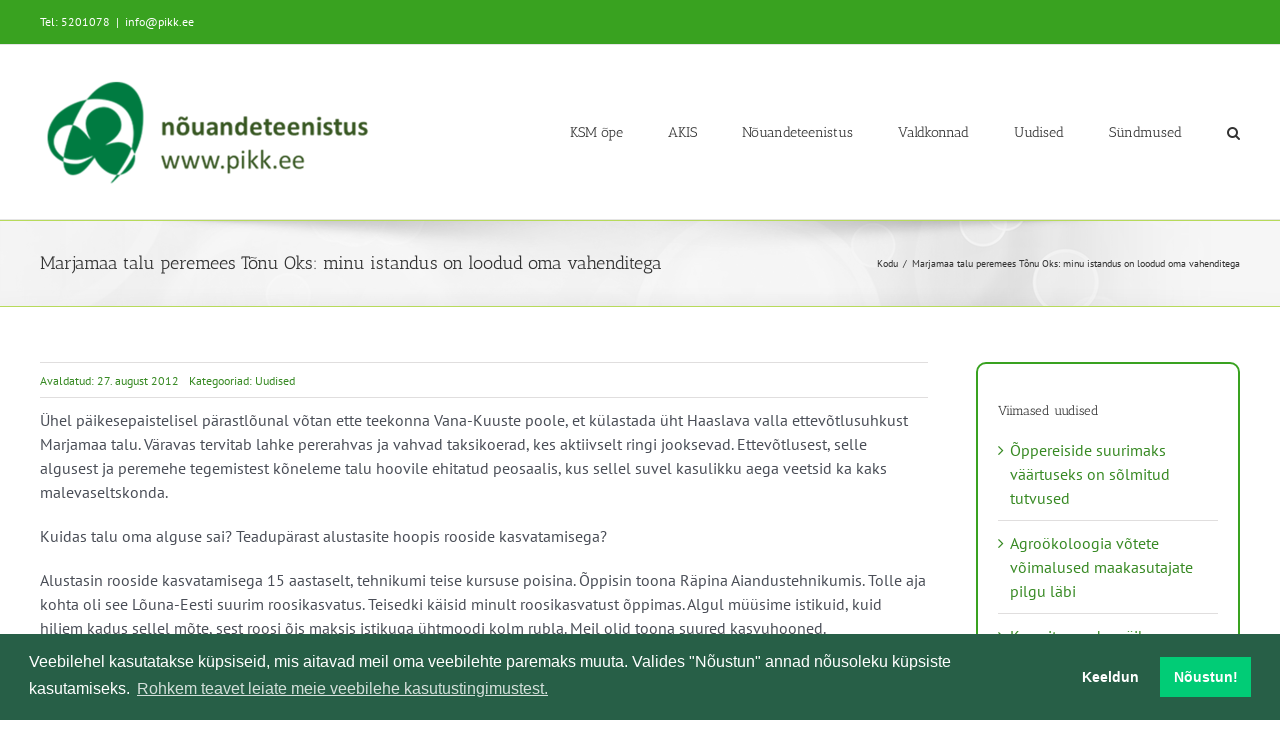

--- FILE ---
content_type: text/html; charset=UTF-8
request_url: https://www.pikk.ee/marjamaa-talu-peremees-tonu-oks-minu-istandus-on-loodud-oma-vahenditega/
body_size: 20075
content:
<!DOCTYPE html>
<html class="avada-html-layout-wide avada-html-header-position-top avada-is-100-percent-template" lang="et" prefix="og: http://ogp.me/ns# fb: http://ogp.me/ns/fb#">
<head>
	<meta http-equiv="X-UA-Compatible" content="IE=edge" />
	<meta http-equiv="Content-Type" content="text/html; charset=utf-8"/>
	<meta name="viewport" content="width=device-width, initial-scale=1" />
	<meta name='robots' content='index, follow, max-image-preview:large, max-snippet:-1, max-video-preview:-1' />
	<style>img:is([sizes="auto" i], [sizes^="auto," i]) { contain-intrinsic-size: 3000px 1500px }</style>
	
	<!-- This site is optimized with the Yoast SEO plugin v26.2 - https://yoast.com/wordpress/plugins/seo/ -->
	<title>Marjamaa talu peremees Tõnu Oks: minu istandus on loodud oma vahenditega - METK nõuandeteenistus</title>
	<link rel="canonical" href="https://www.pikk.ee/marjamaa-talu-peremees-tonu-oks-minu-istandus-on-loodud-oma-vahenditega/" />
	<meta property="og:locale" content="et_EE" />
	<meta property="og:type" content="article" />
	<meta property="og:title" content="Marjamaa talu peremees Tõnu Oks: minu istandus on loodud oma vahenditega - METK nõuandeteenistus" />
	<meta property="og:description" content="&Uuml;hel p&auml;ikesepaistelisel p&auml;rastl&otilde;unal v&otilde;tan ette teekonna Vana-Kuuste poole, et k&uuml;lastada [...]" />
	<meta property="og:url" content="https://www.pikk.ee/marjamaa-talu-peremees-tonu-oks-minu-istandus-on-loodud-oma-vahenditega/" />
	<meta property="og:site_name" content="METK nõuandeteenistus" />
	<meta property="article:published_time" content="2012-08-27T08:00:00+00:00" />
	<meta name="author" content="bitweb" />
	<meta name="twitter:card" content="summary_large_image" />
	<script type="application/ld+json" class="yoast-schema-graph">{"@context":"https://schema.org","@graph":[{"@type":"Article","@id":"https://www.pikk.ee/marjamaa-talu-peremees-tonu-oks-minu-istandus-on-loodud-oma-vahenditega/#article","isPartOf":{"@id":"https://www.pikk.ee/marjamaa-talu-peremees-tonu-oks-minu-istandus-on-loodud-oma-vahenditega/"},"author":{"name":"bitweb","@id":"https://www.pikk.ee/#/schema/person/a247b93240d6e330a8a1aaa8881612fe"},"headline":"Marjamaa talu peremees Tõnu Oks: minu istandus on loodud oma vahenditega","datePublished":"2012-08-27T08:00:00+00:00","mainEntityOfPage":{"@id":"https://www.pikk.ee/marjamaa-talu-peremees-tonu-oks-minu-istandus-on-loodud-oma-vahenditega/"},"wordCount":808,"publisher":{"@id":"https://www.pikk.ee/#organization"},"articleSection":["Uudised"],"inLanguage":"et"},{"@type":"WebPage","@id":"https://www.pikk.ee/marjamaa-talu-peremees-tonu-oks-minu-istandus-on-loodud-oma-vahenditega/","url":"https://www.pikk.ee/marjamaa-talu-peremees-tonu-oks-minu-istandus-on-loodud-oma-vahenditega/","name":"Marjamaa talu peremees Tõnu Oks: minu istandus on loodud oma vahenditega - METK nõuandeteenistus","isPartOf":{"@id":"https://www.pikk.ee/#website"},"datePublished":"2012-08-27T08:00:00+00:00","breadcrumb":{"@id":"https://www.pikk.ee/marjamaa-talu-peremees-tonu-oks-minu-istandus-on-loodud-oma-vahenditega/#breadcrumb"},"inLanguage":"et","potentialAction":[{"@type":"ReadAction","target":["https://www.pikk.ee/marjamaa-talu-peremees-tonu-oks-minu-istandus-on-loodud-oma-vahenditega/"]}]},{"@type":"BreadcrumbList","@id":"https://www.pikk.ee/marjamaa-talu-peremees-tonu-oks-minu-istandus-on-loodud-oma-vahenditega/#breadcrumb","itemListElement":[{"@type":"ListItem","position":1,"name":"kodu","item":"https://www.pikk.ee/"},{"@type":"ListItem","position":2,"name":"Uudised","item":"https://www.pikk.ee/uudised/"},{"@type":"ListItem","position":3,"name":"Marjamaa talu peremees Tõnu Oks: minu istandus on loodud oma vahenditega"}]},{"@type":"WebSite","@id":"https://www.pikk.ee/#website","url":"https://www.pikk.ee/","name":"METK nõuandeteenistus","description":"","publisher":{"@id":"https://www.pikk.ee/#organization"},"potentialAction":[{"@type":"SearchAction","target":{"@type":"EntryPoint","urlTemplate":"https://www.pikk.ee/?s={search_term_string}"},"query-input":{"@type":"PropertyValueSpecification","valueRequired":true,"valueName":"search_term_string"}}],"inLanguage":"et"},{"@type":"Organization","@id":"https://www.pikk.ee/#organization","name":"MES nõuandeteenistus","url":"https://www.pikk.ee/","logo":{"@type":"ImageObject","inLanguage":"et","@id":"https://www.pikk.ee/#/schema/logo/image/","url":"https://www.pikk.ee/wp-content/uploads/2017/11/MES-logo.png","contentUrl":"https://www.pikk.ee/wp-content/uploads/2017/11/MES-logo.png","width":284,"height":90,"caption":"MES nõuandeteenistus"},"image":{"@id":"https://www.pikk.ee/#/schema/logo/image/"}},{"@type":"Person","@id":"https://www.pikk.ee/#/schema/person/a247b93240d6e330a8a1aaa8881612fe","name":"bitweb","image":{"@type":"ImageObject","inLanguage":"et","@id":"https://www.pikk.ee/#/schema/person/image/","url":"https://secure.gravatar.com/avatar/cb5c9cfea26659029984b4d76603a5f1d7065b7aa592b5e6f1af05c2bfc54775?s=96&d=mm&r=g","contentUrl":"https://secure.gravatar.com/avatar/cb5c9cfea26659029984b4d76603a5f1d7065b7aa592b5e6f1af05c2bfc54775?s=96&d=mm&r=g","caption":"bitweb"}}]}</script>
	<!-- / Yoast SEO plugin. -->


<link rel='dns-prefetch' href='//www.pikk.ee' />
<link rel="alternate" type="application/rss+xml" title="METK nõuandeteenistus &raquo; RSS" href="https://www.pikk.ee/feed/" />
<link rel="alternate" type="text/calendar" title="METK nõuandeteenistus &raquo; iCal feed" href="https://www.pikk.ee/sundmused/?ical=1" />
		
		
		
									<meta name="description" content="&Uuml;hel p&auml;ikesepaistelisel p&auml;rastl&otilde;unal v&otilde;tan ette teekonna Vana-Kuuste poole, et k&uuml;lastada &uuml;ht Haaslava valla ettev&otilde;tlusuhkust Marjamaa talu. V&auml;ravas tervitab lahke pererahvas ja vahvad taksikoerad, kes aktiivselt ringi jooksevad. Ettev&otilde;tlusest, selle algusest ja peremehe tegemistest k&otilde;neleme talu hoovile ehitatud peosaalis, kus sellel suvel kasulikku aega veetsid ka kaks malevaseltskonda.

Kuidas talu oma alguse sai? Teadup&auml;rast"/>
				
		<meta property="og:locale" content="et_EE"/>
		<meta property="og:type" content="article"/>
		<meta property="og:site_name" content="METK nõuandeteenistus"/>
		<meta property="og:title" content="Marjamaa talu peremees Tõnu Oks: minu istandus on loodud oma vahenditega - METK nõuandeteenistus"/>
				<meta property="og:description" content="&Uuml;hel p&auml;ikesepaistelisel p&auml;rastl&otilde;unal v&otilde;tan ette teekonna Vana-Kuuste poole, et k&uuml;lastada &uuml;ht Haaslava valla ettev&otilde;tlusuhkust Marjamaa talu. V&auml;ravas tervitab lahke pererahvas ja vahvad taksikoerad, kes aktiivselt ringi jooksevad. Ettev&otilde;tlusest, selle algusest ja peremehe tegemistest k&otilde;neleme talu hoovile ehitatud peosaalis, kus sellel suvel kasulikku aega veetsid ka kaks malevaseltskonda.

Kuidas talu oma alguse sai? Teadup&auml;rast"/>
				<meta property="og:url" content="https://www.pikk.ee/marjamaa-talu-peremees-tonu-oks-minu-istandus-on-loodud-oma-vahenditega/"/>
										<meta property="article:published_time" content="2012-08-27T08:00:00+02:00"/>
											<meta name="author" content="bitweb"/>
								<meta property="og:image" content="https://www.pikk.ee/wp-content/uploads/2024/01/PIkk.ee_uuslogo.png"/>
		<meta property="og:image:width" content="342"/>
		<meta property="og:image:height" content="112"/>
		<meta property="og:image:type" content="image/png"/>
				<style id='filebird-block-filebird-gallery-style-inline-css' type='text/css'>
ul.filebird-block-filebird-gallery{margin:auto!important;padding:0!important;width:100%}ul.filebird-block-filebird-gallery.layout-grid{display:grid;grid-gap:20px;align-items:stretch;grid-template-columns:repeat(var(--columns),1fr);justify-items:stretch}ul.filebird-block-filebird-gallery.layout-grid li img{border:1px solid #ccc;box-shadow:2px 2px 6px 0 rgba(0,0,0,.3);height:100%;max-width:100%;-o-object-fit:cover;object-fit:cover;width:100%}ul.filebird-block-filebird-gallery.layout-masonry{-moz-column-count:var(--columns);-moz-column-gap:var(--space);column-gap:var(--space);-moz-column-width:var(--min-width);columns:var(--min-width) var(--columns);display:block;overflow:auto}ul.filebird-block-filebird-gallery.layout-masonry li{margin-bottom:var(--space)}ul.filebird-block-filebird-gallery li{list-style:none}ul.filebird-block-filebird-gallery li figure{height:100%;margin:0;padding:0;position:relative;width:100%}ul.filebird-block-filebird-gallery li figure figcaption{background:linear-gradient(0deg,rgba(0,0,0,.7),rgba(0,0,0,.3) 70%,transparent);bottom:0;box-sizing:border-box;color:#fff;font-size:.8em;margin:0;max-height:100%;overflow:auto;padding:3em .77em .7em;position:absolute;text-align:center;width:100%;z-index:2}ul.filebird-block-filebird-gallery li figure figcaption a{color:inherit}

</style>
<style id='dominant-color-styles-inline-css' type='text/css'>
img[data-dominant-color]:not(.has-transparency) { background-color: var(--dominant-color); }
</style>
<link rel='stylesheet' id='child-style-css' href='https://www.pikk.ee/wp-content/themes/Avada-child/style.css?ver=6.8.3' type='text/css' media='all' />
<link rel='stylesheet' id='cookieconsent-css' href='https://www.pikk.ee/wp-content/plugins/ga-germanized/assets/css/cookieconsent.css?ver=3.1.1' type='text/css' media='all' />
<style id='posts-table-pro-head-inline-css' type='text/css'>
table.posts-data-table { visibility: hidden; }
</style>
<link rel='stylesheet' id='fusion-dynamic-css-css' href='https://www.pikk.ee/wp-content/uploads/fusion-styles/b26e28dbf9e1ca0b478a4e357e6420db.min.css?ver=3.12.1' type='text/css' media='all' />
<script type="text/javascript" src="https://www.pikk.ee/wp-includes/js/jquery/jquery.min.js?ver=3.7.1" id="jquery-core-js"></script>
<link rel="https://api.w.org/" href="https://www.pikk.ee/wp-json/" /><link rel="alternate" title="JSON" type="application/json" href="https://www.pikk.ee/wp-json/wp/v2/posts/2275" /><link rel="EditURI" type="application/rsd+xml" title="RSD" href="https://www.pikk.ee/xmlrpc.php?rsd" />
<meta name="generator" content="WordPress 6.8.3" />
<link rel='shortlink' href='https://www.pikk.ee/?p=2275' />
<link rel="alternate" title="oEmbed (JSON)" type="application/json+oembed" href="https://www.pikk.ee/wp-json/oembed/1.0/embed?url=https%3A%2F%2Fwww.pikk.ee%2Fmarjamaa-talu-peremees-tonu-oks-minu-istandus-on-loodud-oma-vahenditega%2F" />
<link rel="alternate" title="oEmbed (XML)" type="text/xml+oembed" href="https://www.pikk.ee/wp-json/oembed/1.0/embed?url=https%3A%2F%2Fwww.pikk.ee%2Fmarjamaa-talu-peremees-tonu-oks-minu-istandus-on-loodud-oma-vahenditega%2F&#038;format=xml" />
<meta name="generator" content="dominant-color-images 1.2.0">
<meta name="generator" content="performance-lab 4.0.0; plugins: dominant-color-images, performant-translations, speculation-rules, webp-uploads">
<meta name="generator" content="performant-translations 1.2.0">
<meta name="generator" content="webp-uploads 2.6.0">
<meta name="et-api-version" content="v1"><meta name="et-api-origin" content="https://www.pikk.ee"><link rel="https://theeventscalendar.com/" href="https://www.pikk.ee/wp-json/tribe/tickets/v1/" /><meta name="tec-api-version" content="v1"><meta name="tec-api-origin" content="https://www.pikk.ee"><link rel="alternate" href="https://www.pikk.ee/wp-json/tribe/events/v1/" /><!-- Missing Google Analytics ID or Analytics Integration disabled --><link rel="preload" href="https://www.pikk.ee/wp-content/themes/Avada/includes/lib/assets/fonts/icomoon/awb-icons.woff" as="font" type="font/woff" crossorigin><link rel="preload" href="//www.pikk.ee/wp-content/themes/Avada/includes/lib/assets/fonts/fontawesome/webfonts/fa-regular-400.woff2" as="font" type="font/woff2" crossorigin><link rel="preload" href="//www.pikk.ee/wp-content/themes/Avada/includes/lib/assets/fonts/fontawesome/webfonts/fa-solid-900.woff2" as="font" type="font/woff2" crossorigin><meta name="generator" content="speculation-rules 1.6.0">
<style type="text/css" id="css-fb-visibility">@media screen and (max-width: 640px){.fusion-no-small-visibility{display:none !important;}body .sm-text-align-center{text-align:center !important;}body .sm-text-align-left{text-align:left !important;}body .sm-text-align-right{text-align:right !important;}body .sm-flex-align-center{justify-content:center !important;}body .sm-flex-align-flex-start{justify-content:flex-start !important;}body .sm-flex-align-flex-end{justify-content:flex-end !important;}body .sm-mx-auto{margin-left:auto !important;margin-right:auto !important;}body .sm-ml-auto{margin-left:auto !important;}body .sm-mr-auto{margin-right:auto !important;}body .fusion-absolute-position-small{position:absolute;top:auto;width:100%;}.awb-sticky.awb-sticky-small{ position: sticky; top: var(--awb-sticky-offset,0); }}@media screen and (min-width: 641px) and (max-width: 1024px){.fusion-no-medium-visibility{display:none !important;}body .md-text-align-center{text-align:center !important;}body .md-text-align-left{text-align:left !important;}body .md-text-align-right{text-align:right !important;}body .md-flex-align-center{justify-content:center !important;}body .md-flex-align-flex-start{justify-content:flex-start !important;}body .md-flex-align-flex-end{justify-content:flex-end !important;}body .md-mx-auto{margin-left:auto !important;margin-right:auto !important;}body .md-ml-auto{margin-left:auto !important;}body .md-mr-auto{margin-right:auto !important;}body .fusion-absolute-position-medium{position:absolute;top:auto;width:100%;}.awb-sticky.awb-sticky-medium{ position: sticky; top: var(--awb-sticky-offset,0); }}@media screen and (min-width: 1025px){.fusion-no-large-visibility{display:none !important;}body .lg-text-align-center{text-align:center !important;}body .lg-text-align-left{text-align:left !important;}body .lg-text-align-right{text-align:right !important;}body .lg-flex-align-center{justify-content:center !important;}body .lg-flex-align-flex-start{justify-content:flex-start !important;}body .lg-flex-align-flex-end{justify-content:flex-end !important;}body .lg-mx-auto{margin-left:auto !important;margin-right:auto !important;}body .lg-ml-auto{margin-left:auto !important;}body .lg-mr-auto{margin-right:auto !important;}body .fusion-absolute-position-large{position:absolute;top:auto;width:100%;}.awb-sticky.awb-sticky-large{ position: sticky; top: var(--awb-sticky-offset,0); }}</style><link rel="icon" href="https://www.pikk.ee/wp-content/uploads/2022/02/cropped-PIKK_logo_512x512-32x32.jpg" sizes="32x32" />
<link rel="icon" href="https://www.pikk.ee/wp-content/uploads/2022/02/cropped-PIKK_logo_512x512-192x192.jpg" sizes="192x192" />
<link rel="apple-touch-icon" href="https://www.pikk.ee/wp-content/uploads/2022/02/cropped-PIKK_logo_512x512-180x180.jpg" />
<meta name="msapplication-TileImage" content="https://www.pikk.ee/wp-content/uploads/2022/02/cropped-PIKK_logo_512x512-270x270.jpg" />
		<script type="text/javascript">
			var doc = document.documentElement;
			doc.setAttribute( 'data-useragent', navigator.userAgent );
		</script>
		
	</head>

<body class="wp-singular post-template-default single single-post postid-2275 single-format-standard wp-theme-Avada wp-child-theme-Avada-child tribe-no-js page-template-avada-child-for-pikk tec-no-tickets-on-recurring tec-no-rsvp-on-recurring fusion-image-hovers fusion-pagination-sizing fusion-button_type-flat fusion-button_span-no fusion-button_gradient-linear avada-image-rollover-circle-yes avada-image-rollover-yes avada-image-rollover-direction-left fusion-body ltr fusion-sticky-header no-tablet-sticky-header no-mobile-sticky-header no-mobile-slidingbar no-mobile-totop fusion-disable-outline fusion-sub-menu-fade mobile-logo-pos-center layout-wide-mode avada-has-boxed-modal-shadow-none layout-scroll-offset-full avada-has-zero-margin-offset-top fusion-top-header menu-text-align-center mobile-menu-design-modern fusion-show-pagination-text fusion-header-layout-v3 avada-responsive avada-footer-fx-none avada-menu-highlight-style-bar fusion-search-form-clean fusion-main-menu-search-overlay fusion-avatar-circle avada-sticky-shrinkage avada-dropdown-styles avada-blog-layout-medium alternate avada-blog-archive-layout-medium alternate avada-ec-not-100-width avada-ec-meta-layout-sidebar avada-header-shadow-no avada-menu-icon-position-left avada-has-megamenu-shadow avada-has-mainmenu-dropdown-divider avada-has-mobile-menu-search avada-has-main-nav-search-icon avada-has-breadcrumb-mobile-hidden avada-has-titlebar-bar_and_content avada-has-pagination-padding avada-flyout-menu-direction-fade avada-ec-views-v2 tribe-theme-Avada" data-awb-post-id="2275">
		<a class="skip-link screen-reader-text" href="#content">Skip to content</a>

	<div id="boxed-wrapper">
		
		<div id="wrapper" class="fusion-wrapper">
			<div id="home" style="position:relative;top:-1px;"></div>
							
					
			<header class="fusion-header-wrapper">
				<div class="fusion-header-v3 fusion-logo-alignment fusion-logo-center fusion-sticky-menu- fusion-sticky-logo- fusion-mobile-logo-  fusion-mobile-menu-design-modern">
					
<div class="fusion-secondary-header">
	<div class="fusion-row">
					<div class="fusion-alignleft">
				<div class="fusion-contact-info"><span class="fusion-contact-info-phone-number">Tel: 5201078</span><span class="fusion-header-separator">|</span><span class="fusion-contact-info-email-address"><a href="mailto:i&#110;&#102;o&#64;&#112;ikk&#46;&#101;e">i&#110;&#102;o&#64;&#112;ikk&#46;&#101;e</a></span></div>			</div>
							<div class="fusion-alignright">
				<nav class="fusion-secondary-menu" role="navigation" aria-label="Secondary Menu"></nav>			</div>
			</div>
</div>
<div class="fusion-header-sticky-height"></div>
<div class="fusion-header">
	<div class="fusion-row">
					<div class="fusion-logo" data-margin-top="31px" data-margin-bottom="31px" data-margin-left="0px" data-margin-right="0px">
			<a class="fusion-logo-link"  href="https://www.pikk.ee/" >

						<!-- standard logo -->
			<img src="https://www.pikk.ee/wp-content/uploads/2024/01/PIkk.ee_uuslogo.png" srcset="https://www.pikk.ee/wp-content/uploads/2024/01/PIkk.ee_uuslogo.png 1x" width="342" height="112" alt="METK nõuandeteenistus Logo" data-retina_logo_url="" class="fusion-standard-logo" />

			
					</a>
		</div>		<nav class="fusion-main-menu" aria-label="Main Menu"><div class="fusion-overlay-search">		<form role="search" class="searchform fusion-search-form  fusion-search-form-clean" method="get" action="https://www.pikk.ee/">
			<div class="fusion-search-form-content">

				
				<div class="fusion-search-field search-field">
					<label><span class="screen-reader-text">Leia:</span>
													<input type="search" value="" name="s" class="s" placeholder="Leia..." required aria-required="true" aria-label="Leia..."/>
											</label>
				</div>
				<div class="fusion-search-button search-button">
					<input type="submit" class="fusion-search-submit searchsubmit" aria-label="Leia" value="&#xf002;" />
									</div>

				
			</div>


			
		</form>
		<div class="fusion-search-spacer"></div><a href="#" role="button" aria-label="Close Search" class="fusion-close-search"></a></div><ul id="menu-main-menu" class="fusion-menu"><li  id="menu-item-66760"  class="menu-item menu-item-type-post_type menu-item-object-page menu-item-66760"  data-item-id="66760"><a  href="https://www.pikk.ee/valdkonnad/keskkonna-ope/" class="fusion-bar-highlight"><span class="menu-text">KSM õpe</span></a></li><li  id="menu-item-45999"  class="menu-item menu-item-type-post_type menu-item-object-page menu-item-has-children menu-item-45999 fusion-dropdown-menu"  data-item-id="45999"><a  href="https://www.pikk.ee/nouandeteenistus/akis/" class="fusion-bar-highlight"><span class="menu-text">AKIS</span></a><ul class="sub-menu"><li  id="menu-item-64535"  class="menu-item menu-item-type-post_type menu-item-object-page menu-item-64535 fusion-dropdown-submenu" ><a  href="https://www.pikk.ee/nouandeteenistus/akis/teadmussiire/" class="fusion-bar-highlight"><span>Teadmussiire</span></a></li><li  id="menu-item-65521"  class="menu-item menu-item-type-post_type menu-item-object-page menu-item-65521 fusion-dropdown-submenu" ><a  href="https://www.pikk.ee/nouandeteenistus/akis/teadmussiirdeyritus/" class="fusion-bar-highlight"><span>Juhised teadmussiirde ürituse korraldajale</span></a></li></ul></li><li  id="menu-item-43815"  class="menu-item menu-item-type-post_type menu-item-object-page menu-item-has-children menu-item-43815 fusion-dropdown-menu"  data-item-id="43815"><a  href="https://www.pikk.ee/nouandeteenistus/" class="fusion-bar-highlight"><span class="menu-text">Nõuandeteenistus</span></a><ul class="sub-menu"><li  id="menu-item-43817"  class="menu-item menu-item-type-post_type menu-item-object-page menu-item-43817 fusion-dropdown-submenu" ><a  href="https://www.pikk.ee/nouandeteenistus/konsulent/" class="fusion-bar-highlight"><span>Konsulent, nõustaja</span></a></li><li  id="menu-item-53854"  class="menu-item menu-item-type-post_type menu-item-object-page menu-item-53854 fusion-dropdown-submenu" ><a  href="https://www.pikk.ee/nouandeteenistus/nouandetoetus/" class="fusion-bar-highlight"><span>Nõuandetoetus</span></a></li><li  id="menu-item-56984"  class="menu-item menu-item-type-post_type menu-item-object-page menu-item-56984 fusion-dropdown-submenu" ><a  href="https://www.pikk.ee/nouandeteenistus/metk-taienduskoolitus/" class="fusion-bar-highlight"><span>METK täienduskoolitus</span></a></li><li  id="menu-item-53853"  class="menu-item menu-item-type-post_type menu-item-object-page menu-item-53853 fusion-dropdown-submenu" ><a  href="https://www.pikk.ee/nouandeteenistus/cecra/" class="fusion-bar-highlight"><span>Nõustamismetoodika</span></a></li><li  id="menu-item-53855"  class="menu-item menu-item-type-post_type menu-item-object-page menu-item-53855 fusion-dropdown-submenu" ><a  href="https://www.pikk.ee/liitu-uudiskirjaga/" class="fusion-bar-highlight"><span>Liitu uudiskirjaga</span></a></li></ul></li><li  id="menu-item-45398"  class="menu-item menu-item-type-post_type menu-item-object-page menu-item-has-children menu-item-45398 fusion-dropdown-menu"  data-item-id="45398"><a  href="https://www.pikk.ee/valdkonnad/" class="fusion-bar-highlight"><span class="menu-text">Valdkonnad</span></a><ul class="sub-menu"><li  id="menu-item-62012"  class="menu-item menu-item-type-post_type menu-item-object-page menu-item-62012 fusion-dropdown-submenu" ><a  href="https://www.pikk.ee/valdkonnad/keskkonna-ope/" class="fusion-bar-highlight"><span>Keskkonnatoetuste õpe</span></a></li><li  id="menu-item-40867"  class="menu-item menu-item-type-custom menu-item-object-custom menu-item-40867 fusion-dropdown-submenu" ><a  href="https://teabesalv.pikk.ee/taimekasvatus/" class="fusion-bar-highlight"><span>Taimekasvatus</span></a></li><li  id="menu-item-40866"  class="menu-item menu-item-type-custom menu-item-object-custom menu-item-40866 fusion-dropdown-submenu" ><a  href="https://teabesalv.pikk.ee/aiandus/" class="fusion-bar-highlight"><span>Aiandus</span></a></li><li  id="menu-item-42012"  class="menu-item menu-item-type-custom menu-item-object-custom menu-item-42012 fusion-dropdown-submenu" ><a  href="https://teabesalv.pikk.ee/loomakasvatus/" class="fusion-bar-highlight"><span>Loomakasvatus</span></a></li><li  id="menu-item-56615"  class="menu-item menu-item-type-custom menu-item-object-custom menu-item-56615 fusion-dropdown-submenu" ><a  href="https://teabesalv.pikk.ee/toit/" class="fusion-bar-highlight"><span>Toidu tootmine</span></a></li><li  id="menu-item-40931"  class="menu-item menu-item-type-custom menu-item-object-custom menu-item-40931 fusion-dropdown-submenu" ><a  href="https://teabesalv.pikk.ee/maaettevotlus/" class="fusion-bar-highlight"><span>Maaettevõtlus</span></a></li><li  id="menu-item-41185"  class="menu-item menu-item-type-custom menu-item-object-custom menu-item-41185 fusion-dropdown-submenu" ><a  href="https://teabesalv.pikk.ee/pollumajanduskeskkond/" class="fusion-bar-highlight"><span>Põllumajanduskeskkond</span></a></li><li  id="menu-item-1114"  class="menu-item menu-item-type-post_type menu-item-object-page menu-item-1114 fusion-dropdown-submenu" ><a  href="https://www.pikk.ee/valdkonnad/teadmussiirde-pikaajalised-programmid/" class="fusion-bar-highlight"><span>Teadmussiirde programmid</span></a></li><li  id="menu-item-40868"  class="menu-item menu-item-type-post_type menu-item-object-page menu-item-40868 fusion-dropdown-submenu" ><a  href="https://www.pikk.ee/valdkonnad/rakendusuuring/rakendusuuringud/" class="fusion-bar-highlight"><span>Rakendusuuringud</span></a></li></ul></li><li  id="menu-item-307"  class="menu-item menu-item-type-post_type menu-item-object-page current_page_parent menu-item-307"  data-item-id="307"><a  href="https://www.pikk.ee/uudised/" class="fusion-bar-highlight"><span class="menu-text">Uudised</span></a></li><li  id="menu-item-30903"  class="menu-item menu-item-type-post_type_archive menu-item-object-tribe_events menu-item-has-children menu-item-30903 fusion-dropdown-menu"  data-item-id="30903"><a  href="https://www.pikk.ee/sundmused/" class="fusion-bar-highlight"><span class="menu-text">Sündmused</span></a><ul class="sub-menu"><li  id="menu-item-62011"  class="menu-item menu-item-type-post_type menu-item-object-page menu-item-62011 fusion-dropdown-submenu" ><a  href="https://www.pikk.ee/valdkonnad/keskkonna-ope/" class="fusion-bar-highlight"><span>Keskkonnatoetuste õpe</span></a></li><li  id="menu-item-64549"  class="menu-item menu-item-type-post_type menu-item-object-page menu-item-64549 fusion-dropdown-submenu" ><a  href="https://www.pikk.ee/valdkonnad/keskkonna-investeering-ope/" class="fusion-bar-highlight"><span>Keskkonnainvesteeringute infopäev</span></a></li></ul></li><li class="fusion-custom-menu-item fusion-main-menu-search fusion-search-overlay"><a class="fusion-main-menu-icon fusion-bar-highlight" href="#" aria-label="Leia" data-title="Leia" title="Leia" role="button" aria-expanded="false"></a></li></ul></nav>	<div class="fusion-mobile-menu-icons">
							<a href="#" class="fusion-icon awb-icon-bars" aria-label="Toggle mobile menu" aria-expanded="false"></a>
		
					<a href="#" class="fusion-icon awb-icon-search" aria-label="Toggle mobile search"></a>
		
		
			</div>

<nav class="fusion-mobile-nav-holder fusion-mobile-menu-text-align-left" aria-label="Main Menu Mobile"></nav>

		
<div class="fusion-clearfix"></div>
<div class="fusion-mobile-menu-search">
			<form role="search" class="searchform fusion-search-form  fusion-search-form-clean" method="get" action="https://www.pikk.ee/">
			<div class="fusion-search-form-content">

				
				<div class="fusion-search-field search-field">
					<label><span class="screen-reader-text">Leia:</span>
													<input type="search" value="" name="s" class="s" placeholder="Leia..." required aria-required="true" aria-label="Leia..."/>
											</label>
				</div>
				<div class="fusion-search-button search-button">
					<input type="submit" class="fusion-search-submit searchsubmit" aria-label="Leia" value="&#xf002;" />
									</div>

				
			</div>


			
		</form>
		</div>
			</div>
</div>
				</div>
				<div class="fusion-clearfix"></div>
			</header>
								
							<div id="sliders-container" class="fusion-slider-visibility">
					</div>
				
					
							
			<section class="avada-page-titlebar-wrapper" aria-label="Page Title Bar">
	<div class="fusion-page-title-bar fusion-page-title-bar-none fusion-page-title-bar-left">
		<div class="fusion-page-title-row">
			<div class="fusion-page-title-wrapper">
				<div class="fusion-page-title-captions">

																							<h1 class="entry-title">Marjamaa talu peremees Tõnu Oks: minu istandus on loodud oma vahenditega</h1>

											
					
				</div>

															<div class="fusion-page-title-secondary">
							<nav class="fusion-breadcrumbs awb-yoast-breadcrumbs" aria-label="Breadcrumb"><ol class="awb-breadcrumb-list"><li class="fusion-breadcrumb-item awb-breadcrumb-sep awb-home" ><a href="https://www.pikk.ee" class="fusion-breadcrumb-link"><span >Kodu</span></a></li><li class="fusion-breadcrumb-item"  aria-current="page"><span  class="breadcrumb-leaf">Marjamaa talu peremees Tõnu Oks: minu istandus on loodud oma vahenditega</span></li></ol></nav>						</div>
									
			</div>
		</div>
	</div>
</section>

						<main id="main" class="clearfix width-100">
				<div class="fusion-row" style="max-width:100%;">

<section id="content" style="width: 100%;">
									<div id="post-2275" class="post-2275 post type-post status-publish format-standard hentry category-uudised">

				<div class="post-content">
					<div class="fusion-fullwidth fullwidth-box fusion-builder-row-1 fusion-flex-container has-pattern-background has-mask-background nonhundred-percent-fullwidth non-hundred-percent-height-scrolling" style="--awb-border-radius-top-left:0px;--awb-border-radius-top-right:0px;--awb-border-radius-bottom-right:0px;--awb-border-radius-bottom-left:0px;--awb-flex-wrap:wrap;" ><div class="fusion-builder-row fusion-row fusion-flex-align-items-flex-start fusion-flex-content-wrap" style="max-width:1248px;margin-left: calc(-4% / 2 );margin-right: calc(-4% / 2 );"><div class="fusion-layout-column fusion_builder_column fusion-builder-column-0 fusion_builder_column_3_4 3_4 fusion-flex-column" style="--awb-bg-size:cover;--awb-width-large:75%;--awb-margin-top-large:0px;--awb-spacing-right-large:2.56%;--awb-margin-bottom-large:20px;--awb-spacing-left-large:2.56%;--awb-width-medium:100%;--awb-order-medium:0;--awb-spacing-right-medium:1.92%;--awb-spacing-left-medium:1.92%;--awb-width-small:100%;--awb-order-small:0;--awb-spacing-right-small:1.92%;--awb-spacing-left-small:1.92%;"><div class="fusion-column-wrapper fusion-column-has-shadow fusion-flex-justify-content-flex-start fusion-content-layout-column"><div class="fusion-meta-tb fusion-meta-tb-1 floated" style="--awb-height:36px;--awb-margin-bottom:10px;--awb-alignment-medium:flex-start;--awb-alignment-small:flex-start;"><span class="fusion-tb-published-date">Avaldatud: 27. august 2012</span><span class="fusion-meta-tb-sep"></span><span class="fusion-tb-categories">Kategooriad: <a href="https://www.pikk.ee/category/uudised/" rel="category tag">Uudised</a></span><span class="fusion-meta-tb-sep"></span></div><div class="fusion-content-tb fusion-content-tb-1" style="--awb-text-color:#4a4e57;--awb-text-transform:none;"><p>
&Uuml;hel p&auml;ikesepaistelisel p&auml;rastl&otilde;unal v&otilde;tan ette teekonna Vana-Kuuste poole, et k&uuml;lastada &uuml;ht Haaslava valla ettev&otilde;tlusuhkust Marjamaa talu. V&auml;ravas tervitab lahke pererahvas ja vahvad taksikoerad, kes aktiivselt ringi jooksevad. Ettev&otilde;tlusest, selle algusest ja peremehe tegemistest k&otilde;neleme talu hoovile ehitatud peosaalis, kus sellel suvel kasulikku aega veetsid ka kaks malevaseltskonda.</p>
<p>Kuidas talu oma alguse sai? Teadup&auml;rast alustasite hoopis rooside kasvatamisega?</p>
<p>Alustasin rooside kasvatamisega 15 aastaselt, tehnikumi teise kursuse poisina. &Otilde;ppisin toona R&auml;pina Aiandustehnikumis. Tolle aja kohta oli see L&otilde;una-Eesti suurim roosikasvatus. Teisedki k&auml;isid minult roosikasvatust &otilde;ppimas. Algul m&uuml;&uuml;sime istikuid, kuid hiljem kadus sellel m&otilde;te, sest roosi &otilde;is maksis istikuga &uuml;htmoodi kolm rubla. Meil olid toona suured kasvuhooned.</p>
<p>Miks l&otilde;petasite?</p>
<p>Esiteks tekkis t&uuml;dimus ja teiseks tuli roose palju m&uuml;rgitada. &Uuml;ldiselt on mul k&uuml;ll tervis h&auml;sti vastu pidanud, aga siiski &#8230;</p>
<p>Meil oli lillekiosk Kaubahalli all ja Vallikraavi t&auml;naval. Poel l&auml;ks h&auml;sti, aga natuke pahandas see, et kliendid ostsid pigem Hollandi r&auml;mpsroosi, kui kvaliteetseid Eesti roose. Iseenesest l&auml;ks roosi&auml;ril k&uuml;ll h&auml;sti.</p>
<p>Minu loodud lillepoed toimivad t&auml;nagi, lihtsalt ilma minuta.</p>
<p>Mis teie tegevusvaldkonnad t&auml;na on?</p>
<p>Peamiselt kasvatame erinevaid marju, aga pisut on ka &otilde;unu ja muid viljapuid.</p>
<p>Kuna k&uuml;la peal k&uuml;lmutamas on raske k&auml;ia ja n&auml;iteks sellel aastal tuleb ka palju metsamustikat peale, siis oleks h&auml;dasti vajalik endal k&uuml;lmutus rajada. Proovisin juba eelmisel talvel, aga projekti teostus oleks liiga kalliks maksma l&auml;inud. J&auml;rgmisel aastal tuleb kindlasti uuesti proovida.</p>
<p>K&otilde;ige t&auml;htsam marjadest on minu jaoks kultuurmustikas. Lisaks sai hakatud kasvatama omal ajal ka pamplit ja astelpaju. T&otilde;in ka musta vaarikat, aga selle kasvatamise l&otilde;petasin ruttu, sest hall kiht, mis musta vaarikat katab, tundus klientidele hallitusena. Iseenesest oli see muidugi v&auml;ga maitsev ja mahlane mari ning dekoratiivne taim. Samas k&uuml;lmutada seda marja ei saa.</p>
<p>Astelpaju hakkasin esimesena m&uuml;&uuml;ma ja hulgim&uuml;&uuml;k ei olnud n&otilde;us alguses seda muidu sisse ostma, kui ma ei lubanud &uuml;lej&auml;&auml;vaid marju tagasi osta. Esimesel aastal muidugi ostsin ka. Praegu l&auml;heb kindlasti paremini.</p>
<p>Aga mis kohal teie jaoks maasikas on?</p>
<p>Maasikas ei ole minu jaoks k&otilde;ige olulisem marjadest, k&uuml;ll aga kasvatame maasikaid k&otilde;ige suuremates kogustes. K&auml;ibe m&otilde;ttes on maasikas muidugi oluline.</p>
<p>Kas olete ka toetusi saanud istanduse rajamiseks?</p>
<p>Mina pole saanud, aga ma tean, et t&auml;na konkurendid saavad. Minu istandus on loodud oma vahenditega.</p>
<p>Mustikas on muidugi mulle siiani kahjumit toonud, sest &uuml;ldiselt see kultuur tasub ennast &auml;ra peale &uuml;heksandat aastat. Vajab kannatust.</p>
<p>Teil k&auml;isid sellel aastal ka malevlased abiks?</p>
<p>Jah. Meil k&auml;is kaks 15 liikmelist gruppi Tallinnast. Olime nende t&ouml;&ouml;ga v&auml;ga rahul.</p>
<p>Millega vabal ajal tegelete?</p>
<p>Teen sporti. Olen hetkel laskesuusatamise Eesti meister. See annab energiat. Olen mitmev&otilde;istlust teinud ja k&auml;in v&otilde;istlustel j&auml;tkuvalt.</p>
<p>Kas kogu pere on ettev&otilde;tlusse kaasatud?</p>
<p>Jah. T&uuml;tar tegeleb usinalt m&uuml;&uuml;gipunktidega ja ka naisest on &uuml;ha suurem abi, eesk&auml;tt marjakorjajate juhendamisel ja &uuml;ldisel korraldamisel.</p>
<p>T&auml;helepanelik k&uuml;lastaja m&auml;rkab k&auml;mpinguid metsa &auml;&auml;res ning praegugi istume saalis, kus pidusid saaks korraldada. Mil m&auml;&auml;ral Marjamaa talu turismiga tegeleb?</p>
<p>T&uuml;tar on kirjutanud artikleid marjaturismist ja eks seda vaikselt siin arendatud ka on. Suuri peopidajaid me eriti ei ootagi, sest see rikub pererahu. K&uuml;ll aga k&auml;ivad meil &uuml;mberkaudsed inimesed marju korjamas ja k&auml;iakse n&auml;iteks isegi Tallinnast. Nemad k&uuml;ll sageli ei &ouml;&ouml;bi meil, sest marjade korjamine on &uuml;ks paljudest tegevustest, mida L&otilde;una-Eestisse tulles tehakse. Parematel p&auml;evadel on parkla t&auml;is just nende marjakorjajate autosid, kes endale talvetagavarasid korjavad, mitte raha ei teeni. Nii saab ju moosimaterjali soodsamalt k&auml;tte.</p>
<p>Saali kasutasid sellel suvel malevlased, varasemalt on siin ka pidusid peetud. K&auml;mpingud on marjulistele heaks &ouml;&ouml;bimisv&otilde;imaluseks. Kokku on meil 32 &ouml;&ouml;bimiskohta.</p>
<p>Millest unistate?</p>
<p>Pinda ma ei paisuta, aga n&auml;iteks rajasime maasikalava, mis on suur edasiminek. Suuri unistusi ei ole, lihtsalt areneme vaikselt edasi. K&uuml;lmhoone on kindlasti j&auml;rgmine suurem samm.</p>
<p>
<em>Pille-Riin Raudsepp, kultuurin&otilde;unik</em><br />
<a href="http://eestielu.delfi.ee/eesti/tartumaa/haaslava/elu/marjamaa-talu-peremees-tonu-oks-minu-istandus-on-loodud-oma-vahenditega.d?id=64856740" target="_blank"><em>Delfi.ee</em></a><br />
&nbsp;</p>
</div><div class="fusion-sharing-box fusion-sharing-box-1" style="background-color:#f6f6f6;border-color:#cccccc;--awb-separator-border-color:#cccccc;--awb-separator-border-sizes:0px;--awb-layout:row;--awb-alignment-small:space-between;--awb-stacked-align-small:center;" data-title="Marjamaa talu peremees Tõnu Oks: minu istandus on loodud oma vahenditega" data-description="&Uuml;hel p&auml;ikesepaistelisel p&auml;rastl&otilde;unal v&otilde;tan ette teekonna Vana-Kuuste poole, et k&uuml;lastada &uuml;ht Haaslava valla ettev&otilde;tlusuhkust Marjamaa talu. V&auml;ravas tervitab lahke pererahvas ja vahvad taksikoerad, kes aktiivselt ringi jooksevad. Ettev&otilde;tlusest, selle algusest ja peremehe tegemistest k&otilde;neleme talu hoovile ehitatud peosaalis, kus sellel suvel kasulikku aega veetsid ka kaks malevaseltskonda.

Kuidas talu oma alguse sai? Teadup&auml;rast" data-link="https://www.pikk.ee/marjamaa-talu-peremees-tonu-oks-minu-istandus-on-loodud-oma-vahenditega/"><div class="fusion-social-networks sharingbox-shortcode-icon-wrapper sharingbox-shortcode-icon-wrapper-1"><span><a href="https://www.facebook.com/sharer.php?u=https%3A%2F%2Fwww.pikk.ee%2Fmarjamaa-talu-peremees-tonu-oks-minu-istandus-on-loodud-oma-vahenditega%2F&amp;t=Marjamaa%20talu%20peremees%20T%C3%B5nu%20Oks%3A%20minu%20istandus%20on%20loodud%20oma%20vahenditega" target="_blank" rel="noreferrer" title="Facebook" aria-label="Facebook" data-placement="top" data-toggle="tooltip" data-title="Facebook"><i class="fusion-social-network-icon fusion-tooltip fusion-facebook awb-icon-facebook" style="color:#bebdbd;" aria-hidden="true"></i></a></span><span><a href="https://x.com/intent/post?text=Marjamaa%20talu%20peremees%20T%C3%B5nu%20Oks%3A%20minu%20istandus%20on%20loodud%20oma%20vahenditega&amp;url=https%3A%2F%2Fwww.pikk.ee%2Fmarjamaa-talu-peremees-tonu-oks-minu-istandus-on-loodud-oma-vahenditega%2F" target="_blank" rel="noopener noreferrer" title="X" aria-label="X" data-placement="top" data-toggle="tooltip" data-title="X"><i class="fusion-social-network-icon fusion-tooltip fusion-twitter awb-icon-twitter" style="color:#bebdbd;" aria-hidden="true"></i></a></span><span><a href="https://www.linkedin.com/shareArticle?mini=true&amp;url=https%3A%2F%2Fwww.pikk.ee%2Fmarjamaa-talu-peremees-tonu-oks-minu-istandus-on-loodud-oma-vahenditega%2F&amp;title=Marjamaa%20talu%20peremees%20T%C3%B5nu%20Oks%3A%20minu%20istandus%20on%20loodud%20oma%20vahenditega&amp;summary=%26Uuml%3Bhel%20p%26auml%3Bikesepaistelisel%20p%26auml%3Brastl%26otilde%3Bunal%20v%26otilde%3Btan%20ette%20teekonna%20Vana-Kuuste%20poole%2C%20et%20k%26uuml%3Blastada%20%26uuml%3Bht%20Haaslava%20valla%20ettev%26otilde%3Btlusuhkust%20Marjamaa%20talu.%20V%26auml%3Bravas%20tervitab%20lahke%20pererahvas%20ja%20vahvad%20taksikoerad%2C%20kes%20aktiivselt%20ringi%20jooksevad.%20Ettev%26otilde%3Btlusest%2C%20selle%20algusest%20ja%20peremehe%20tegemistest%20k%26otilde%3Bneleme%20talu%20hoovile%20ehitatud%20peosaalis%2C%20kus%20sellel%20suvel%20kasulikku%20aega%20veetsid%20ka%20kaks%20malevaseltskonda.%0A%0AKuidas%20talu%20oma%20alguse%20sai%3F%20Teadup%26auml%3Brast" target="_blank" rel="noopener noreferrer" title="LinkedIn" aria-label="LinkedIn" data-placement="top" data-toggle="tooltip" data-title="LinkedIn"><i class="fusion-social-network-icon fusion-tooltip fusion-linkedin awb-icon-linkedin" style="color:#bebdbd;" aria-hidden="true"></i></a></span><span><a href="mailto:?subject=Marjamaa%20talu%20peremees%20T%C3%B5nu%20Oks%3A%20minu%20istandus%20on%20loodud%20oma%20vahenditega&amp;body=https%3A%2F%2Fwww.pikk.ee%2Fmarjamaa-talu-peremees-tonu-oks-minu-istandus-on-loodud-oma-vahenditega%2F" target="_self" title="Email" aria-label="Email" data-placement="top" data-toggle="tooltip" data-title="Email"><i class="fusion-social-network-icon fusion-tooltip fusion-mail awb-icon-mail" style="color:#bebdbd;" aria-hidden="true"></i></a></span></div></div><section class="related-posts single-related-posts fusion-related-tb fusion-related-tb-1"><div class="awb-carousel awb-swiper awb-swiper-carousel fusion-carousel-title-below-image" style="--awb-columns:4;" data-imagesize="fixed" data-metacontent="yes" data-autoplay="no" data-touchscroll="yes" data-columns="4" data-itemmargin="44px" data-itemwidth="180"><div class="swiper-wrapper"><div class="swiper-slide" ><div class="fusion-carousel-item-wrapper"><div  class="fusion-image-wrapper fusion-image-size-fixed" aria-haspopup="true">
					<img class="lazyload" fetchpriority="high" decoding="async" src="https://www.pikk.ee/wp-content/uploads/2025/11/image-12-500x383.avif" data-orig-src="https://www.pikk.ee/wp-content/uploads/2025/11/image-12-500x383.avif" srcset="data:image/svg+xml,%3Csvg%20xmlns%3D%27http%3A%2F%2Fwww.w3.org%2F2000%2Fsvg%27%20width%3D%27500%27%20height%3D%27383%27%20viewBox%3D%270%200%20500%20383%27%3E%3Crect%20width%3D%27500%27%20height%3D%27383%27%20fill-opacity%3D%220%22%2F%3E%3C%2Fsvg%3E" data-srcset="https://www.pikk.ee/wp-content/uploads/2025/11/image-12-500x383.avif 1x, https://www.pikk.ee/wp-content/uploads/2025/11/image-12-500x383@2x.avif 2x" width="500" height="383" alt="Õppereiside suurimaks väärtuseks on sõlmitud tutvused" />
	<div class="fusion-rollover">
	<div class="fusion-rollover-content">

														<a class="fusion-rollover-link" href="https://www.pikk.ee/oppereiside-vaartuseks-on-tutvused/">Õppereiside suurimaks väärtuseks on sõlmitud tutvused</a>
			
														
								
													<div class="fusion-rollover-sep"></div>
				
																		<a class="fusion-rollover-gallery" href="https://www.pikk.ee/wp-content/uploads/2025/11/image-12.avif" data-options="" data-id="68204" data-rel="iLightbox[gallery]" data-title="image" data-caption="">
						Gallery					</a>
														
		
								
								
		
						<a class="fusion-link-wrapper" href="https://www.pikk.ee/oppereiside-vaartuseks-on-tutvused/" aria-label="Õppereiside suurimaks väärtuseks on sõlmitud tutvused"></a>
	</div>
</div>
</div>
<h4 class="fusion-carousel-title"><a class="fusion-related-posts-title-link" href="https://www.pikk.ee/oppereiside-vaartuseks-on-tutvused/" target="_self" title="Õppereiside suurimaks väärtuseks on sõlmitud tutvused">Õppereiside suurimaks väärtuseks on sõlmitud tutvused</a></h4><div class="fusion-carousel-meta"><span class="fusion-date">24. november 2025</span></div><!-- fusion-carousel-meta --></div><!-- fusion-carousel-item-wrapper --></div><div class="swiper-slide" ><div class="fusion-carousel-item-wrapper"><div  class="fusion-image-wrapper fusion-image-size-fixed" aria-haspopup="true">
					<img class="lazyload" decoding="async" src="https://www.pikk.ee/wp-content/uploads/2025/11/image-20-500x383.avif" data-orig-src="https://www.pikk.ee/wp-content/uploads/2025/11/image-20-500x383.avif" srcset="data:image/svg+xml,%3Csvg%20xmlns%3D%27http%3A%2F%2Fwww.w3.org%2F2000%2Fsvg%27%20width%3D%27500%27%20height%3D%27383%27%20viewBox%3D%270%200%20500%20383%27%3E%3Crect%20width%3D%27500%27%20height%3D%27383%27%20fill-opacity%3D%220%22%2F%3E%3C%2Fsvg%3E" data-srcset="https://www.pikk.ee/wp-content/uploads/2025/11/image-20-500x383.avif 1x, https://www.pikk.ee/wp-content/uploads/2025/11/image-20-500x383@2x.avif 2x" width="500" height="383" alt="Agroökoloogia võtete võimalused maakasutajate pilgu läbi" />
	<div class="fusion-rollover">
	<div class="fusion-rollover-content">

														<a class="fusion-rollover-link" href="https://www.pikk.ee/agrookoloogia-voimalused/">Agroökoloogia võtete võimalused maakasutajate pilgu läbi</a>
			
														
								
													<div class="fusion-rollover-sep"></div>
				
																		<a class="fusion-rollover-gallery" href="https://www.pikk.ee/wp-content/uploads/2025/11/image-20.avif" data-options="" data-id="68222" data-rel="iLightbox[gallery]" data-title="Loodusrikas Eesti" data-caption="">
						Gallery					</a>
														
		
								
								
		
						<a class="fusion-link-wrapper" href="https://www.pikk.ee/agrookoloogia-voimalused/" aria-label="Agroökoloogia võtete võimalused maakasutajate pilgu läbi"></a>
	</div>
</div>
</div>
<h4 class="fusion-carousel-title"><a class="fusion-related-posts-title-link" href="https://www.pikk.ee/agrookoloogia-voimalused/" target="_self" title="Agroökoloogia võtete võimalused maakasutajate pilgu läbi">Agroökoloogia võtete võimalused maakasutajate pilgu läbi</a></h4><div class="fusion-carousel-meta"><span class="fusion-date">23. november 2025</span></div><!-- fusion-carousel-meta --></div><!-- fusion-carousel-item-wrapper --></div><div class="swiper-slide" ><div class="fusion-carousel-item-wrapper"><div  class="fusion-image-wrapper fusion-image-size-fixed" aria-haspopup="true">
					<img class="lazyload" decoding="async" src="https://www.pikk.ee/wp-content/uploads/2025/11/image-13-500x383.avif" data-orig-src="https://www.pikk.ee/wp-content/uploads/2025/11/image-13-500x383.avif" srcset="data:image/svg+xml,%3Csvg%20xmlns%3D%27http%3A%2F%2Fwww.w3.org%2F2000%2Fsvg%27%20width%3D%27500%27%20height%3D%27383%27%20viewBox%3D%270%200%20500%20383%27%3E%3Crect%20width%3D%27500%27%20height%3D%27383%27%20fill-opacity%3D%220%22%2F%3E%3C%2Fsvg%3E" data-srcset="https://www.pikk.ee/wp-content/uploads/2025/11/image-13-500x383.avif 1x, https://www.pikk.ee/wp-content/uploads/2025/11/image-13-500x383@2x.avif 2x" width="500" height="383" alt="Kasaritsa aed &#8211; väike pereaed, suured põimõtted" />
	<div class="fusion-rollover">
	<div class="fusion-rollover-content">

														<a class="fusion-rollover-link" href="https://www.pikk.ee/kasaritsa-aed/">Kasaritsa aed &#8211; väike pereaed, suured põimõtted</a>
			
														
								
													<div class="fusion-rollover-sep"></div>
				
																		<a class="fusion-rollover-gallery" href="https://www.pikk.ee/wp-content/uploads/2025/11/image-13.avif" data-options="" data-id="68208" data-rel="iLightbox[gallery]" data-title="Kasaritsa aed" data-caption="Allikas: Kasaritsa Aed Facebookis">
						Gallery					</a>
														
		
								
								
		
						<a class="fusion-link-wrapper" href="https://www.pikk.ee/kasaritsa-aed/" aria-label="Kasaritsa aed &#8211; väike pereaed, suured põimõtted"></a>
	</div>
</div>
</div>
<h4 class="fusion-carousel-title"><a class="fusion-related-posts-title-link" href="https://www.pikk.ee/kasaritsa-aed/" target="_self" title="Kasaritsa aed &#8211; väike pereaed, suured põimõtted">Kasaritsa aed &#8211; väike pereaed, suured põimõtted</a></h4><div class="fusion-carousel-meta"><span class="fusion-date">20. november 2025</span></div><!-- fusion-carousel-meta --></div><!-- fusion-carousel-item-wrapper --></div><div class="swiper-slide" ><div class="fusion-carousel-item-wrapper"><div  class="fusion-image-wrapper fusion-image-size-fixed" aria-haspopup="true">
					<img class="lazyload" decoding="async" src="https://www.pikk.ee/wp-content/uploads/2024/06/siloruloonid_teeaares-scaled-500x383.webp" data-orig-src="https://www.pikk.ee/wp-content/uploads/2024/06/siloruloonid_teeaares-scaled-500x383.webp" srcset="data:image/svg+xml,%3Csvg%20xmlns%3D%27http%3A%2F%2Fwww.w3.org%2F2000%2Fsvg%27%20width%3D%27500%27%20height%3D%27383%27%20viewBox%3D%270%200%20500%20383%27%3E%3Crect%20width%3D%27500%27%20height%3D%27383%27%20fill-opacity%3D%220%22%2F%3E%3C%2Fsvg%3E" data-srcset="https://www.pikk.ee/wp-content/uploads/2024/06/siloruloonid_teeaares-scaled-500x383.webp 1x, https://www.pikk.ee/wp-content/uploads/2024/06/siloruloonid_teeaares-scaled-500x383@2x.webp 2x" width="500" height="383" alt="Jätkusuutliku silotootmise käsiraamat" />
	<div class="fusion-rollover">
	<div class="fusion-rollover-content">

														<a class="fusion-rollover-link" href="https://www.pikk.ee/jatkusuutliku-silotootmise-kasiraamat/">Jätkusuutliku silotootmise käsiraamat</a>
			
														
								
													<div class="fusion-rollover-sep"></div>
				
																		<a class="fusion-rollover-gallery" href="https://www.pikk.ee/wp-content/uploads/2024/06/siloruloonid_teeaares-scaled.webp" data-options="" data-id="68129" data-rel="iLightbox[gallery]" data-title="siloruloonid_teeääres" data-caption="Siloruloonide jaoks kile vahetamine Anijal. Foto: H.Tamsalu">
						Gallery					</a>
														
		
								
								
		
						<a class="fusion-link-wrapper" href="https://www.pikk.ee/jatkusuutliku-silotootmise-kasiraamat/" aria-label="Jätkusuutliku silotootmise käsiraamat"></a>
	</div>
</div>
</div>
<h4 class="fusion-carousel-title"><a class="fusion-related-posts-title-link" href="https://www.pikk.ee/jatkusuutliku-silotootmise-kasiraamat/" target="_self" title="Jätkusuutliku silotootmise käsiraamat">Jätkusuutliku silotootmise käsiraamat</a></h4><div class="fusion-carousel-meta"><span class="fusion-date">18. november 2025</span></div><!-- fusion-carousel-meta --></div><!-- fusion-carousel-item-wrapper --></div></div><!-- swiper-wrapper --><div class="awb-swiper-button awb-swiper-button-prev"><i class="awb-icon-angle-left" aria-hidden="true"></i></div><div class="awb-swiper-button awb-swiper-button-next"><i class="awb-icon-angle-right" aria-hidden="true"></i></div></div><!-- fusion-carousel --></section><!-- related-posts --></div></div><div class="fusion-layout-column fusion_builder_column fusion-builder-column-1 fusion_builder_column_1_4 1_4 fusion-flex-column" style="--awb-bg-size:cover;--awb-width-large:25%;--awb-margin-top-large:0px;--awb-spacing-right-large:7.68%;--awb-margin-bottom-large:20px;--awb-spacing-left-large:7.68%;--awb-width-medium:100%;--awb-order-medium:0;--awb-spacing-right-medium:1.92%;--awb-spacing-left-medium:1.92%;--awb-width-small:100%;--awb-order-small:0;--awb-spacing-right-small:1.92%;--awb-spacing-left-small:1.92%;"><div class="fusion-column-wrapper fusion-column-has-shadow fusion-flex-justify-content-flex-start fusion-content-layout-column"><div class="fusion-widget-area awb-widget-area-element fusion-widget-area-1 fusion-content-widget-area" style="--awb-title-color:#333333;--awb-padding:0px 0px 0px 0px;">
		<section id="recent-posts-2" class="widget widget_recent_entries" style="padding: 20px;border-radius: 10px;overflow:hidden;border-width: 2px;border-style: solid;border-color: #39a220;">
		<div class="heading"><h4 class="widget-title">Viimased uudised</h4></div>
		<ul>
											<li>
					<a href="https://www.pikk.ee/oppereiside-vaartuseks-on-tutvused/">Õppereiside suurimaks väärtuseks on sõlmitud tutvused</a>
									</li>
											<li>
					<a href="https://www.pikk.ee/agrookoloogia-voimalused/">Agroökoloogia võtete võimalused maakasutajate pilgu läbi</a>
									</li>
											<li>
					<a href="https://www.pikk.ee/kasaritsa-aed/">Kasaritsa aed &#8211; väike pereaed, suured põimõtted</a>
									</li>
											<li>
					<a href="https://www.pikk.ee/jatkusuutliku-silotootmise-kasiraamat/">Jätkusuutliku silotootmise käsiraamat</a>
									</li>
											<li>
					<a href="https://www.pikk.ee/luumurdudest-jaatiseni/">Luumurdudest jäätiseni: Belgia põllumehe teine saak</a>
									</li>
											<li>
					<a href="https://www.pikk.ee/tippjuhiks-valitud-lenno-link/">Tippjuhiks valitud Lenno Link on võrdne tippsportlasega</a>
									</li>
											<li>
					<a href="https://www.pikk.ee/maaelu-arengu-voti-peitub-vaimses-tervises/">Maaelu arengu võti peitub vaimses tervises</a>
									</li>
											<li>
					<a href="https://www.pikk.ee/mis-teeb-innovatsiooni-edukaks/">Mis teeb innovatsiooniprojektid edukaks?</a>
									</li>
											<li>
					<a href="https://www.pikk.ee/eesti-muld-on-eesti-suda/">Eesti muld on eesti süda</a>
									</li>
											<li>
					<a href="https://www.pikk.ee/ara-jata-muru-kulma-katte-ilma-ettevalmistuseta/">Ära jäta muru külma kätte ilma ettevalmistuseta</a>
									</li>
					</ul>

		</section><section id="archives-2" class="widget widget_archive" style="padding: 20px;border-radius: 10px;overflow:hidden;border-width: 2px;border-style: solid;border-color: #39a220;"><div class="heading"><h4 class="widget-title">Arhiiv</h4></div>		<label class="screen-reader-text" for="archives-dropdown-2">Arhiiv</label>
		<select id="archives-dropdown-2" name="archive-dropdown">
			
			<option value="">Vali kuu</option>
				<option value='https://www.pikk.ee/2025/11/'> november 2025 &nbsp;(10)</option>
	<option value='https://www.pikk.ee/2025/10/'> oktoober 2025 &nbsp;(13)</option>
	<option value='https://www.pikk.ee/2025/09/'> september 2025 &nbsp;(14)</option>
	<option value='https://www.pikk.ee/2025/08/'> august 2025 &nbsp;(14)</option>
	<option value='https://www.pikk.ee/2025/07/'> juuli 2025 &nbsp;(13)</option>
	<option value='https://www.pikk.ee/2025/06/'> juuni 2025 &nbsp;(14)</option>
	<option value='https://www.pikk.ee/2025/05/'> mai 2025 &nbsp;(14)</option>
	<option value='https://www.pikk.ee/2025/04/'> aprill 2025 &nbsp;(12)</option>
	<option value='https://www.pikk.ee/2025/03/'> märts 2025 &nbsp;(12)</option>
	<option value='https://www.pikk.ee/2025/02/'> veebruar 2025 &nbsp;(12)</option>
	<option value='https://www.pikk.ee/2025/01/'> jaanuar 2025 &nbsp;(14)</option>
	<option value='https://www.pikk.ee/2024/12/'> detsember 2024 &nbsp;(13)</option>
	<option value='https://www.pikk.ee/2024/11/'> november 2024 &nbsp;(13)</option>
	<option value='https://www.pikk.ee/2024/10/'> oktoober 2024 &nbsp;(14)</option>
	<option value='https://www.pikk.ee/2024/09/'> september 2024 &nbsp;(13)</option>
	<option value='https://www.pikk.ee/2024/08/'> august 2024 &nbsp;(13)</option>
	<option value='https://www.pikk.ee/2024/07/'> juuli 2024 &nbsp;(14)</option>
	<option value='https://www.pikk.ee/2024/06/'> juuni 2024 &nbsp;(16)</option>
	<option value='https://www.pikk.ee/2024/05/'> mai 2024 &nbsp;(17)</option>
	<option value='https://www.pikk.ee/2024/04/'> aprill 2024 &nbsp;(13)</option>
	<option value='https://www.pikk.ee/2024/03/'> märts 2024 &nbsp;(14)</option>
	<option value='https://www.pikk.ee/2024/02/'> veebruar 2024 &nbsp;(14)</option>
	<option value='https://www.pikk.ee/2024/01/'> jaanuar 2024 &nbsp;(13)</option>
	<option value='https://www.pikk.ee/2023/12/'> detsember 2023 &nbsp;(15)</option>
	<option value='https://www.pikk.ee/2023/11/'> november 2023 &nbsp;(13)</option>
	<option value='https://www.pikk.ee/2023/10/'> oktoober 2023 &nbsp;(16)</option>
	<option value='https://www.pikk.ee/2023/09/'> september 2023 &nbsp;(13)</option>
	<option value='https://www.pikk.ee/2023/08/'> august 2023 &nbsp;(14)</option>
	<option value='https://www.pikk.ee/2023/07/'> juuli 2023 &nbsp;(12)</option>
	<option value='https://www.pikk.ee/2023/06/'> juuni 2023 &nbsp;(17)</option>
	<option value='https://www.pikk.ee/2023/05/'> mai 2023 &nbsp;(15)</option>
	<option value='https://www.pikk.ee/2023/04/'> aprill 2023 &nbsp;(8)</option>
	<option value='https://www.pikk.ee/2023/03/'> märts 2023 &nbsp;(14)</option>
	<option value='https://www.pikk.ee/2023/02/'> veebruar 2023 &nbsp;(9)</option>
	<option value='https://www.pikk.ee/2023/01/'> jaanuar 2023 &nbsp;(11)</option>
	<option value='https://www.pikk.ee/2022/12/'> detsember 2022 &nbsp;(24)</option>
	<option value='https://www.pikk.ee/2022/11/'> november 2022 &nbsp;(18)</option>
	<option value='https://www.pikk.ee/2022/10/'> oktoober 2022 &nbsp;(16)</option>
	<option value='https://www.pikk.ee/2022/09/'> september 2022 &nbsp;(18)</option>
	<option value='https://www.pikk.ee/2022/08/'> august 2022 &nbsp;(12)</option>
	<option value='https://www.pikk.ee/2022/07/'> juuli 2022 &nbsp;(17)</option>
	<option value='https://www.pikk.ee/2022/06/'> juuni 2022 &nbsp;(26)</option>
	<option value='https://www.pikk.ee/2022/05/'> mai 2022 &nbsp;(25)</option>
	<option value='https://www.pikk.ee/2022/04/'> aprill 2022 &nbsp;(20)</option>
	<option value='https://www.pikk.ee/2022/03/'> märts 2022 &nbsp;(27)</option>
	<option value='https://www.pikk.ee/2022/02/'> veebruar 2022 &nbsp;(25)</option>
	<option value='https://www.pikk.ee/2022/01/'> jaanuar 2022 &nbsp;(18)</option>
	<option value='https://www.pikk.ee/2021/12/'> detsember 2021 &nbsp;(25)</option>
	<option value='https://www.pikk.ee/2021/11/'> november 2021 &nbsp;(23)</option>
	<option value='https://www.pikk.ee/2021/10/'> oktoober 2021 &nbsp;(21)</option>
	<option value='https://www.pikk.ee/2021/09/'> september 2021 &nbsp;(13)</option>
	<option value='https://www.pikk.ee/2021/08/'> august 2021 &nbsp;(6)</option>
	<option value='https://www.pikk.ee/2021/07/'> juuli 2021 &nbsp;(13)</option>
	<option value='https://www.pikk.ee/2021/06/'> juuni 2021 &nbsp;(18)</option>
	<option value='https://www.pikk.ee/2021/05/'> mai 2021 &nbsp;(6)</option>
	<option value='https://www.pikk.ee/2021/04/'> aprill 2021 &nbsp;(12)</option>
	<option value='https://www.pikk.ee/2021/03/'> märts 2021 &nbsp;(8)</option>
	<option value='https://www.pikk.ee/2021/02/'> veebruar 2021 &nbsp;(6)</option>
	<option value='https://www.pikk.ee/2021/01/'> jaanuar 2021 &nbsp;(3)</option>
	<option value='https://www.pikk.ee/2020/12/'> detsember 2020 &nbsp;(6)</option>
	<option value='https://www.pikk.ee/2020/11/'> november 2020 &nbsp;(11)</option>
	<option value='https://www.pikk.ee/2020/10/'> oktoober 2020 &nbsp;(17)</option>
	<option value='https://www.pikk.ee/2020/09/'> september 2020 &nbsp;(11)</option>
	<option value='https://www.pikk.ee/2020/08/'> august 2020 &nbsp;(9)</option>
	<option value='https://www.pikk.ee/2020/07/'> juuli 2020 &nbsp;(6)</option>
	<option value='https://www.pikk.ee/2020/06/'> juuni 2020 &nbsp;(5)</option>
	<option value='https://www.pikk.ee/2020/05/'> mai 2020 &nbsp;(12)</option>
	<option value='https://www.pikk.ee/2020/04/'> aprill 2020 &nbsp;(6)</option>
	<option value='https://www.pikk.ee/2020/03/'> märts 2020 &nbsp;(4)</option>
	<option value='https://www.pikk.ee/2020/02/'> veebruar 2020 &nbsp;(6)</option>
	<option value='https://www.pikk.ee/2020/01/'> jaanuar 2020 &nbsp;(10)</option>
	<option value='https://www.pikk.ee/2019/12/'> detsember 2019 &nbsp;(3)</option>
	<option value='https://www.pikk.ee/2019/11/'> november 2019 &nbsp;(9)</option>
	<option value='https://www.pikk.ee/2019/10/'> oktoober 2019 &nbsp;(3)</option>
	<option value='https://www.pikk.ee/2019/09/'> september 2019 &nbsp;(4)</option>
	<option value='https://www.pikk.ee/2019/08/'> august 2019 &nbsp;(3)</option>
	<option value='https://www.pikk.ee/2019/07/'> juuli 2019 &nbsp;(4)</option>
	<option value='https://www.pikk.ee/2019/06/'> juuni 2019 &nbsp;(11)</option>
	<option value='https://www.pikk.ee/2019/05/'> mai 2019 &nbsp;(18)</option>
	<option value='https://www.pikk.ee/2019/04/'> aprill 2019 &nbsp;(10)</option>
	<option value='https://www.pikk.ee/2019/03/'> märts 2019 &nbsp;(12)</option>
	<option value='https://www.pikk.ee/2019/02/'> veebruar 2019 &nbsp;(9)</option>
	<option value='https://www.pikk.ee/2019/01/'> jaanuar 2019 &nbsp;(5)</option>
	<option value='https://www.pikk.ee/2018/12/'> detsember 2018 &nbsp;(5)</option>
	<option value='https://www.pikk.ee/2018/11/'> november 2018 &nbsp;(11)</option>
	<option value='https://www.pikk.ee/2018/10/'> oktoober 2018 &nbsp;(10)</option>
	<option value='https://www.pikk.ee/2018/09/'> september 2018 &nbsp;(11)</option>
	<option value='https://www.pikk.ee/2018/08/'> august 2018 &nbsp;(14)</option>
	<option value='https://www.pikk.ee/2018/07/'> juuli 2018 &nbsp;(10)</option>
	<option value='https://www.pikk.ee/2018/06/'> juuni 2018 &nbsp;(20)</option>
	<option value='https://www.pikk.ee/2018/05/'> mai 2018 &nbsp;(13)</option>
	<option value='https://www.pikk.ee/2018/04/'> aprill 2018 &nbsp;(11)</option>
	<option value='https://www.pikk.ee/2018/03/'> märts 2018 &nbsp;(22)</option>
	<option value='https://www.pikk.ee/2018/02/'> veebruar 2018 &nbsp;(15)</option>
	<option value='https://www.pikk.ee/2018/01/'> jaanuar 2018 &nbsp;(13)</option>
	<option value='https://www.pikk.ee/2017/12/'> detsember 2017 &nbsp;(12)</option>
	<option value='https://www.pikk.ee/2017/11/'> november 2017 &nbsp;(35)</option>
	<option value='https://www.pikk.ee/2017/10/'> oktoober 2017 &nbsp;(36)</option>
	<option value='https://www.pikk.ee/2017/09/'> september 2017 &nbsp;(44)</option>
	<option value='https://www.pikk.ee/2017/08/'> august 2017 &nbsp;(17)</option>
	<option value='https://www.pikk.ee/2017/07/'> juuli 2017 &nbsp;(25)</option>
	<option value='https://www.pikk.ee/2017/06/'> juuni 2017 &nbsp;(10)</option>
	<option value='https://www.pikk.ee/2017/05/'> mai 2017 &nbsp;(18)</option>
	<option value='https://www.pikk.ee/2017/04/'> aprill 2017 &nbsp;(24)</option>
	<option value='https://www.pikk.ee/2017/03/'> märts 2017 &nbsp;(27)</option>
	<option value='https://www.pikk.ee/2017/02/'> veebruar 2017 &nbsp;(25)</option>
	<option value='https://www.pikk.ee/2017/01/'> jaanuar 2017 &nbsp;(24)</option>
	<option value='https://www.pikk.ee/2016/12/'> detsember 2016 &nbsp;(12)</option>
	<option value='https://www.pikk.ee/2016/11/'> november 2016 &nbsp;(15)</option>
	<option value='https://www.pikk.ee/2016/10/'> oktoober 2016 &nbsp;(14)</option>
	<option value='https://www.pikk.ee/2016/09/'> september 2016 &nbsp;(19)</option>
	<option value='https://www.pikk.ee/2016/08/'> august 2016 &nbsp;(16)</option>
	<option value='https://www.pikk.ee/2016/07/'> juuli 2016 &nbsp;(13)</option>
	<option value='https://www.pikk.ee/2016/06/'> juuni 2016 &nbsp;(23)</option>
	<option value='https://www.pikk.ee/2016/05/'> mai 2016 &nbsp;(48)</option>
	<option value='https://www.pikk.ee/2016/04/'> aprill 2016 &nbsp;(28)</option>
	<option value='https://www.pikk.ee/2016/03/'> märts 2016 &nbsp;(32)</option>
	<option value='https://www.pikk.ee/2016/02/'> veebruar 2016 &nbsp;(25)</option>
	<option value='https://www.pikk.ee/2016/01/'> jaanuar 2016 &nbsp;(20)</option>
	<option value='https://www.pikk.ee/2015/12/'> detsember 2015 &nbsp;(18)</option>
	<option value='https://www.pikk.ee/2015/11/'> november 2015 &nbsp;(20)</option>
	<option value='https://www.pikk.ee/2015/10/'> oktoober 2015 &nbsp;(21)</option>
	<option value='https://www.pikk.ee/2015/09/'> september 2015 &nbsp;(17)</option>
	<option value='https://www.pikk.ee/2015/08/'> august 2015 &nbsp;(30)</option>
	<option value='https://www.pikk.ee/2015/07/'> juuli 2015 &nbsp;(18)</option>
	<option value='https://www.pikk.ee/2015/06/'> juuni 2015 &nbsp;(14)</option>
	<option value='https://www.pikk.ee/2015/05/'> mai 2015 &nbsp;(18)</option>
	<option value='https://www.pikk.ee/2015/04/'> aprill 2015 &nbsp;(18)</option>
	<option value='https://www.pikk.ee/2015/03/'> märts 2015 &nbsp;(14)</option>
	<option value='https://www.pikk.ee/2015/02/'> veebruar 2015 &nbsp;(19)</option>
	<option value='https://www.pikk.ee/2015/01/'> jaanuar 2015 &nbsp;(13)</option>
	<option value='https://www.pikk.ee/2014/12/'> detsember 2014 &nbsp;(21)</option>
	<option value='https://www.pikk.ee/2014/11/'> november 2014 &nbsp;(22)</option>
	<option value='https://www.pikk.ee/2014/10/'> oktoober 2014 &nbsp;(42)</option>
	<option value='https://www.pikk.ee/2014/09/'> september 2014 &nbsp;(51)</option>
	<option value='https://www.pikk.ee/2014/08/'> august 2014 &nbsp;(48)</option>
	<option value='https://www.pikk.ee/2014/07/'> juuli 2014 &nbsp;(54)</option>
	<option value='https://www.pikk.ee/2014/06/'> juuni 2014 &nbsp;(31)</option>
	<option value='https://www.pikk.ee/2014/05/'> mai 2014 &nbsp;(45)</option>
	<option value='https://www.pikk.ee/2014/04/'> aprill 2014 &nbsp;(29)</option>
	<option value='https://www.pikk.ee/2014/03/'> märts 2014 &nbsp;(34)</option>
	<option value='https://www.pikk.ee/2014/02/'> veebruar 2014 &nbsp;(29)</option>
	<option value='https://www.pikk.ee/2014/01/'> jaanuar 2014 &nbsp;(34)</option>
	<option value='https://www.pikk.ee/2013/12/'> detsember 2013 &nbsp;(18)</option>
	<option value='https://www.pikk.ee/2013/11/'> november 2013 &nbsp;(35)</option>
	<option value='https://www.pikk.ee/2013/10/'> oktoober 2013 &nbsp;(50)</option>
	<option value='https://www.pikk.ee/2013/09/'> september 2013 &nbsp;(49)</option>
	<option value='https://www.pikk.ee/2013/08/'> august 2013 &nbsp;(56)</option>
	<option value='https://www.pikk.ee/2013/07/'> juuli 2013 &nbsp;(45)</option>
	<option value='https://www.pikk.ee/2013/06/'> juuni 2013 &nbsp;(36)</option>
	<option value='https://www.pikk.ee/2013/05/'> mai 2013 &nbsp;(50)</option>
	<option value='https://www.pikk.ee/2013/04/'> aprill 2013 &nbsp;(30)</option>
	<option value='https://www.pikk.ee/2013/03/'> märts 2013 &nbsp;(41)</option>
	<option value='https://www.pikk.ee/2013/02/'> veebruar 2013 &nbsp;(36)</option>
	<option value='https://www.pikk.ee/2013/01/'> jaanuar 2013 &nbsp;(33)</option>
	<option value='https://www.pikk.ee/2012/12/'> detsember 2012 &nbsp;(33)</option>
	<option value='https://www.pikk.ee/2012/11/'> november 2012 &nbsp;(53)</option>
	<option value='https://www.pikk.ee/2012/10/'> oktoober 2012 &nbsp;(57)</option>
	<option value='https://www.pikk.ee/2012/09/'> september 2012 &nbsp;(48)</option>
	<option value='https://www.pikk.ee/2012/08/'> august 2012 &nbsp;(54)</option>
	<option value='https://www.pikk.ee/2012/07/'> juuli 2012 &nbsp;(48)</option>
	<option value='https://www.pikk.ee/2012/06/'> juuni 2012 &nbsp;(68)</option>
	<option value='https://www.pikk.ee/2012/05/'> mai 2012 &nbsp;(34)</option>

		</select>

			<script type="text/javascript">
/* <![CDATA[ */

(function() {
	var dropdown = document.getElementById( "archives-dropdown-2" );
	function onSelectChange() {
		if ( dropdown.options[ dropdown.selectedIndex ].value !== '' ) {
			document.location.href = this.options[ this.selectedIndex ].value;
		}
	}
	dropdown.onchange = onSelectChange;
})();

/* ]]&gt; */
</script>
</section><section id="form-widget-2" class="widget form" style="padding: 20px;border-radius: 10px;overflow:hidden;border-width: 2px;border-style: solid;border-color: #39a220;"><div class="fusion-form fusion-form-builder fusion-form-form-wrapper fusion-form-48542" style="--awb-tooltip-text-color:#ffffff;--awb-tooltip-background-color:#333333;" data-form-id="48542" data-config="{&quot;form_id&quot;:&quot;48542&quot;,&quot;form_post_id&quot;:&quot;48542&quot;,&quot;post_id&quot;:2275,&quot;form_type&quot;:&quot;post&quot;,&quot;confirmation_type&quot;:&quot;message&quot;,&quot;redirect_url&quot;:&quot;&quot;,&quot;field_labels&quot;:{&quot;name&quot;:&quot;Nimi&quot;,&quot;email&quot;:&quot;e-mail&quot;},&quot;field_logics&quot;:{&quot;name&quot;:&quot;&quot;,&quot;email&quot;:&quot;&quot;},&quot;field_types&quot;:{&quot;name&quot;:&quot;text&quot;,&quot;email&quot;:&quot;email&quot;,&quot;submit_1&quot;:&quot;submit&quot;,&quot;pikkee&quot;:&quot;hidden&quot;,&quot;lang&quot;:&quot;hidden&quot;,&quot;success_url&quot;:&quot;hidden&quot;,&quot;failure_url&quot;:&quot;hidden&quot;,&quot;autoresponder&quot;:&quot;hidden&quot;},&quot;nonce_method&quot;:&quot;ajax&quot;}"><form action="https://metk.sendsmaily.net/api/opt-in/" method="post" class="fusion-form fusion-form-48542"><div class="fusion-fullwidth fullwidth-box fusion-builder-row-1-1 fusion-flex-container has-pattern-background has-mask-background nonhundred-percent-fullwidth non-hundred-percent-height-scrolling" style="--awb-border-radius-top-left:0px;--awb-border-radius-top-right:0px;--awb-border-radius-bottom-right:0px;--awb-border-radius-bottom-left:0px;--awb-flex-wrap:wrap;" ><div class="fusion-builder-row fusion-row fusion-flex-align-items-flex-start fusion-flex-content-wrap" style="max-width:1248px;margin-left: calc(-4% / 2 );margin-right: calc(-4% / 2 );"><div class="fusion-layout-column fusion_builder_column fusion-builder-column-2 fusion_builder_column_1_1 1_1 fusion-flex-column" style="--awb-bg-size:cover;--awb-width-large:100%;--awb-margin-top-large:0px;--awb-spacing-right-large:1.92%;--awb-margin-bottom-large:20px;--awb-spacing-left-large:1.92%;--awb-width-medium:100%;--awb-order-medium:0;--awb-spacing-right-medium:1.92%;--awb-spacing-left-medium:1.92%;--awb-width-small:100%;--awb-order-small:0;--awb-spacing-right-small:1.92%;--awb-spacing-left-small:1.92%;"><div class="fusion-column-wrapper fusion-column-has-shadow fusion-flex-justify-content-flex-start fusion-content-layout-column"><div class="fusion-text fusion-text-1"><p style="font-size: 22px;" data-fusion-font="true">Pikk.ee uudiskirjaga liitumine.</p>
<p>Isikuandmeid töötleme vastavalt <a href="https://www.pikk.ee/wp-content/uploads/2019/02/Maaelu-Edendamise-Sihtasutuse-isikuandmete-t%C3%B6%C3%B6tlemise-p%C3%B5him%C3%B5tted.pdf">Isikuandmete töötlemise põhimõtetele</a></p>
<p>Täpsem liitumisvorm on leitav <a href="https://www.pikk.ee/liitu-uudiskirjaga/">https://www.pikk.ee/liitu-uudiskirjaga/</a></p>
</div>
<div class="fusion-form-field fusion-form-text-field fusion-form-label-above" style="" data-form-id="48542"><div class="fusion-form-label-wrapper"><label for="name">Nimi</label></div><input type="text" autocomplete="off"  data-invalid-notice="Siia välja on lubatud ainult tähed ja numbrid" name="name" id="name" value=""  class="fusion-form-input" placeholder="Nimi " data-holds-private-data="false" minlength="0"/></div><div class="fusion-form-field fusion-form-email-field fusion-form-label-above" style="" data-form-id="48542"><div class="fusion-form-label-wrapper"><label for="email">e-mail <abbr class="fusion-form-element-required" title="required">*</abbr></label></div><input type="email" autocomplete="off"  data-empty-notice="Uudiskirjaga liitumine nõuab e-maili sisestamist" name="email" id="email" value=""  class="fusion-form-input" required="true" aria-required="true" placeholder="e-mail *" data-holds-private-data="false"/></div><div class="fusion-form-field fusion-form-submit-field fusion-form-label-above" style="" data-form-id="48542"><div ><button type="submit" class="fusion-button button-flat fusion-button-default-size button-default fusion-button-default button-1 fusion-button-default-span  form-form-submit button-default" data-form-number="48542" tabindex=""><span class="fusion-button-text awb-button__text awb-button__text--default">Liitu uudiskirjaga</span></button></div></div><div class="fusion-form-field fusion-form-hidden-field fusion-form-label-above" style="" data-form-id="48542"><input type="hidden" autocomplete="off" name="pikkee" id="pikkee" value="weekly"  class="fusion-form-input" data-holds-private-data="false"/></div><div class="fusion-form-field fusion-form-hidden-field fusion-form-label-above" style="" data-form-id="48542"><input type="hidden" autocomplete="off" name="lang" id="lang" value="et"  class="fusion-form-input" data-holds-private-data="false"/></div><div class="fusion-form-field fusion-form-hidden-field fusion-form-label-above" style="" data-form-id="48542"><input type="hidden" autocomplete="off" name="success_url" id="success_url" value="https://www.pikk.ee/uudiskirja-tellimus-aktiveeritud/"  class="fusion-form-input" data-holds-private-data="false"/></div><div class="fusion-form-field fusion-form-hidden-field fusion-form-label-above" style="" data-form-id="48542"><input type="hidden" autocomplete="off" name="failure_url" id="failure_url" value="https://www.pikk.ee/uudiskirja-tellimus-ebaonnestus/"  class="fusion-form-input" data-holds-private-data="false"/></div><div class="fusion-form-field fusion-form-hidden-field fusion-form-label-above" style="" data-form-id="48542"><input type="hidden" autocomplete="off" name="autoresponder" id="autoresponder" value="471"  class="fusion-form-input" data-holds-private-data="false"/></div></div></div></div></div></form></div></section><div class="fusion-additional-widget-content"></div></div></div></div></div></div>
				</div>
			</div>
			</section>
						
					</div>  <!-- fusion-row -->
				</main>  <!-- #main -->
				
				
								
					
		<div class="fusion-footer">
					
	<footer class="fusion-footer-widget-area fusion-widget-area fusion-footer-widget-area-center">
		<div class="fusion-row">
			<div class="fusion-columns fusion-columns-3 fusion-widget-area">
				
																									<div class="fusion-column col-lg-4 col-md-4 col-sm-4">
							<section id="text-2" class="fusion-footer-widget-column widget widget_text" style="padding: 0px 40px 0px 40px;border-style: solid;border-color:transparent;border-width:0px;"><h4 class="widget-title">METK Nõuandeteenistus</h4>			<div class="textwidget"><p style="color: #bfbfbf;">Nõuandeteenistuse kaubamärgi alt korraldatalse põllu- ja maamajanduslikke nõuandeteenuseid.</p>
<ul style="--awb-size:14px;--awb-iconcolor:#39a220;--awb-line-height:23.8px;--awb-icon-width:23.8px;--awb-icon-height:23.8px;--awb-icon-margin:9.8px;--awb-content-margin:33.6px;" class="fusion-checklist fusion-checklist-1 fusion-checklist-default type-icons">

<li class="fusion-li-item" style=""><span class="icon-wrapper circle-no"><i class="fusion-li-icon fa fa-phone" aria-hidden="true"></i></span><div class="fusion-li-item-content">

<a href="tel:+372%205201078">+372 5201078</a>

</div></li><li class="fusion-li-item" style=""><span class="icon-wrapper circle-no"><i class="fusion-li-icon fa fa-envelope-o" aria-hidden="true"></i></span><div class="fusion-li-item-content">

<a href="info@pikk.ee">info@pikk.ee</a>

</div></li></ul></div>
		<div style="clear:both;"></div></section><section id="custom_html-2" class="widget_text fusion-footer-widget-column widget widget_custom_html" style="padding: 0px 40px 0px 40px;"><div class="textwidget custom-html-widget"><div style="">
	<div ><a class="fusion-button button-flat button-medium button-custom fusion-button-default button-2 fusion-button-default-span fusion-button-default-type" style="--button_accent_color:#ffff;--button_accent_hover_color:#fff;--button_border_hover_color:#fff;--button_border_width-top:1px;--button_border_width-right:1px;--button_border_width-bottom:1px;--button_border_width-left:1px;--button_gradient_top_color:#6bb359;--button_gradient_bottom_color:#6bb359;--button_gradient_top_color_hover:#39a220;--button_gradient_bottom_color_hover:#39a220;" target="_self" href="mailto:info@pikk.ee"><span class="fusion-button-text awb-button__text awb-button__text--default">Kirjuta meile!</span></a></div>
</div></div><div style="clear:both;"></div></section>																					</div>
																										<div class="fusion-column col-lg-4 col-md-4 col-sm-4">
							
		<section id="recent-posts-3" class="fusion-footer-widget-column widget widget_recent_entries" style="padding: 0px 0px 0px 0px;border-style: solid;border-color:transparent;border-width:0px;">
		<h4 class="widget-title">Viimased uudised</h4>
		<ul>
											<li>
					<a href="https://www.pikk.ee/oppereiside-vaartuseks-on-tutvused/">Õppereiside suurimaks väärtuseks on sõlmitud tutvused</a>
									</li>
											<li>
					<a href="https://www.pikk.ee/agrookoloogia-voimalused/">Agroökoloogia võtete võimalused maakasutajate pilgu läbi</a>
									</li>
											<li>
					<a href="https://www.pikk.ee/kasaritsa-aed/">Kasaritsa aed &#8211; väike pereaed, suured põimõtted</a>
									</li>
											<li>
					<a href="https://www.pikk.ee/jatkusuutliku-silotootmise-kasiraamat/">Jätkusuutliku silotootmise käsiraamat</a>
									</li>
											<li>
					<a href="https://www.pikk.ee/luumurdudest-jaatiseni/">Luumurdudest jäätiseni: Belgia põllumehe teine saak</a>
									</li>
					</ul>

		<div style="clear:both;"></div></section>																					</div>
																										<div class="fusion-column fusion-column-last col-lg-4 col-md-4 col-sm-4">
							<section id="nav_menu-2" class="fusion-footer-widget-column widget widget_nav_menu" style="padding: 0px 0px 0px 50px;"><h4 class="widget-title">Viited</h4><div class="menu-viited-container"><ul id="menu-viited" class="menu"><li id="menu-item-14265" class="menu-item menu-item-type-post_type menu-item-object-page current_page_parent menu-item-14265"><a href="https://www.pikk.ee/uudised/">Uudised</a></li>
<li id="menu-item-14266" class="menu-item menu-item-type-custom menu-item-object-custom menu-item-14266"><a href="/sundmused">Sündmused</a></li>
<li id="menu-item-44443" class="menu-item menu-item-type-post_type menu-item-object-page menu-item-44443"><a href="https://www.pikk.ee/nouandeteenistus/konsulent/">Konsulent, nõustaja</a></li>
<li id="menu-item-44444" class="menu-item menu-item-type-custom menu-item-object-custom menu-item-44444"><a href="https://teabesalv.pikk.ee/">Teabesalv</a></li>
<li id="menu-item-48550" class="menu-item menu-item-type-post_type menu-item-object-page menu-item-48550"><a href="https://www.pikk.ee/liitu-uudiskirjaga/">Liitu uudiskirjaga</a></li>
</ul></div><div style="clear:both;"></div></section>																					</div>
																																				
				<div class="fusion-clearfix"></div>
			</div> <!-- fusion-columns -->
		</div> <!-- fusion-row -->
	</footer> <!-- fusion-footer-widget-area -->

	
	<footer id="footer" class="fusion-footer-copyright-area fusion-footer-copyright-center">
		<div class="fusion-row">
			<div class="fusion-copyright-content">

				<div class="fusion-copyright-notice">
		<div>
		Copyright <?php echo date("Y"); ?> METK nõuandeteenistus | All Rights Reserved	</div>
</div>
<div class="fusion-social-links-footer">
	</div>

			</div> <!-- fusion-fusion-copyright-content -->
		</div> <!-- fusion-row -->
	</footer> <!-- #footer -->
		</div> <!-- fusion-footer -->

		
																</div> <!-- wrapper -->
		</div> <!-- #boxed-wrapper -->
				<a class="fusion-one-page-text-link fusion-page-load-link" tabindex="-1" href="#" aria-hidden="true">Page load link</a>

		<div class="avada-footer-scripts">
			<script type="speculationrules">
{"prerender":[{"source":"document","where":{"and":[{"href_matches":"\/*"},{"not":{"href_matches":["\/wp-*.php","\/wp-admin\/*","\/wp-content\/uploads\/*","\/wp-content\/*","\/wp-content\/plugins\/*","\/wp-content\/themes\/Avada-child\/*","\/wp-content\/themes\/Avada\/*","\/*\\?(.+)"]}},{"not":{"selector_matches":"a[rel~=\"nofollow\"]"}},{"not":{"selector_matches":".no-prerender, .no-prerender a"}},{"not":{"selector_matches":".no-prefetch, .no-prefetch a"}}]},"eagerness":"moderate"}]}
</script>
		<script>
		( function ( body ) {
			'use strict';
			body.className = body.className.replace( /\btribe-no-js\b/, 'tribe-js' );
		} )( document.body );
		</script>
		<script> /* <![CDATA[ */var tribe_l10n_datatables = {"aria":{"sort_ascending":": activate to sort column ascending","sort_descending":": activate to sort column descending"},"length_menu":"Show _MENU_ entries","empty_table":"No data available in table","info":"Showing _START_ to _END_ of _TOTAL_ entries","info_empty":"Showing 0 to 0 of 0 entries","info_filtered":"(filtered from _MAX_ total entries)","zero_records":"No matching records found","search":"Search:","all_selected_text":"All items on this page were selected. ","select_all_link":"Select all pages","clear_selection":"Clear Selection.","pagination":{"all":"All","next":"Next","previous":"Previous"},"select":{"rows":{"0":"","_":": Selected %d rows","1":": Selected 1 row"}},"datepicker":{"dayNames":["P\u00fchap\u00e4ev","Esmasp\u00e4ev","Teisip\u00e4ev","Kolmap\u00e4ev","Neljap\u00e4ev","Reede","Laup\u00e4ev"],"dayNamesShort":["P","E","T","K","N","R","L"],"dayNamesMin":["P","E","T","K","N","R","L"],"monthNames":["jaanuar","veebruar","m\u00e4rts","aprill","mai","juuni","juuli","august","september","oktoober","november","detsember"],"monthNamesShort":["jaanuar","veebruar","m\u00e4rts","aprill","mai","juuni","juuli","august","september","oktoober","november","detsember"],"monthNamesMin":["jaan.","veebr.","m\u00e4rts","apr.","mai","juuni","juuli","aug.","sept.","okt.","nov.","dets."],"nextText":"Next","prevText":"Prev","currentText":"Today","closeText":"Done","today":"Today","clear":"Clear"},"registration_prompt":"There is unsaved attendee information. Are you sure you want to continue?"};/* ]]> */ </script><style id='global-styles-inline-css' type='text/css'>
:root{--wp--preset--aspect-ratio--square: 1;--wp--preset--aspect-ratio--4-3: 4/3;--wp--preset--aspect-ratio--3-4: 3/4;--wp--preset--aspect-ratio--3-2: 3/2;--wp--preset--aspect-ratio--2-3: 2/3;--wp--preset--aspect-ratio--16-9: 16/9;--wp--preset--aspect-ratio--9-16: 9/16;--wp--preset--color--black: #000000;--wp--preset--color--cyan-bluish-gray: #abb8c3;--wp--preset--color--white: #ffffff;--wp--preset--color--pale-pink: #f78da7;--wp--preset--color--vivid-red: #cf2e2e;--wp--preset--color--luminous-vivid-orange: #ff6900;--wp--preset--color--luminous-vivid-amber: #fcb900;--wp--preset--color--light-green-cyan: #7bdcb5;--wp--preset--color--vivid-green-cyan: #00d084;--wp--preset--color--pale-cyan-blue: #8ed1fc;--wp--preset--color--vivid-cyan-blue: #0693e3;--wp--preset--color--vivid-purple: #9b51e0;--wp--preset--color--awb-color-1: #ffffff;--wp--preset--color--awb-color-2: #f6f6f6;--wp--preset--color--awb-color-3: #ebeaea;--wp--preset--color--awb-color-4: #e0dede;--wp--preset--color--awb-color-5: #a0ce4e;--wp--preset--color--awb-color-6: #39a220;--wp--preset--color--awb-color-7: #747474;--wp--preset--color--awb-color-8: #333333;--wp--preset--color--awb-color-custom-10: #e8e8e8;--wp--preset--color--awb-color-custom-11: rgba(235,234,234,0.8);--wp--preset--color--awb-color-custom-12: #4a4e57;--wp--preset--color--awb-color-custom-13: #e2e2e2;--wp--preset--color--awb-color-custom-14: #e5e5e5;--wp--preset--color--awb-color-custom-15: #bebdbd;--wp--preset--color--awb-color-custom-16: #363636;--wp--preset--color--awb-color-custom-17: #dddddd;--wp--preset--color--awb-color-custom-18: #f8f8f8;--wp--preset--gradient--vivid-cyan-blue-to-vivid-purple: linear-gradient(135deg,rgba(6,147,227,1) 0%,rgb(155,81,224) 100%);--wp--preset--gradient--light-green-cyan-to-vivid-green-cyan: linear-gradient(135deg,rgb(122,220,180) 0%,rgb(0,208,130) 100%);--wp--preset--gradient--luminous-vivid-amber-to-luminous-vivid-orange: linear-gradient(135deg,rgba(252,185,0,1) 0%,rgba(255,105,0,1) 100%);--wp--preset--gradient--luminous-vivid-orange-to-vivid-red: linear-gradient(135deg,rgba(255,105,0,1) 0%,rgb(207,46,46) 100%);--wp--preset--gradient--very-light-gray-to-cyan-bluish-gray: linear-gradient(135deg,rgb(238,238,238) 0%,rgb(169,184,195) 100%);--wp--preset--gradient--cool-to-warm-spectrum: linear-gradient(135deg,rgb(74,234,220) 0%,rgb(151,120,209) 20%,rgb(207,42,186) 40%,rgb(238,44,130) 60%,rgb(251,105,98) 80%,rgb(254,248,76) 100%);--wp--preset--gradient--blush-light-purple: linear-gradient(135deg,rgb(255,206,236) 0%,rgb(152,150,240) 100%);--wp--preset--gradient--blush-bordeaux: linear-gradient(135deg,rgb(254,205,165) 0%,rgb(254,45,45) 50%,rgb(107,0,62) 100%);--wp--preset--gradient--luminous-dusk: linear-gradient(135deg,rgb(255,203,112) 0%,rgb(199,81,192) 50%,rgb(65,88,208) 100%);--wp--preset--gradient--pale-ocean: linear-gradient(135deg,rgb(255,245,203) 0%,rgb(182,227,212) 50%,rgb(51,167,181) 100%);--wp--preset--gradient--electric-grass: linear-gradient(135deg,rgb(202,248,128) 0%,rgb(113,206,126) 100%);--wp--preset--gradient--midnight: linear-gradient(135deg,rgb(2,3,129) 0%,rgb(40,116,252) 100%);--wp--preset--font-size--small: 12px;--wp--preset--font-size--medium: 20px;--wp--preset--font-size--large: 24px;--wp--preset--font-size--x-large: 42px;--wp--preset--font-size--normal: 16px;--wp--preset--font-size--xlarge: 32px;--wp--preset--font-size--huge: 48px;--wp--preset--spacing--20: 0.44rem;--wp--preset--spacing--30: 0.67rem;--wp--preset--spacing--40: 1rem;--wp--preset--spacing--50: 1.5rem;--wp--preset--spacing--60: 2.25rem;--wp--preset--spacing--70: 3.38rem;--wp--preset--spacing--80: 5.06rem;--wp--preset--shadow--natural: 6px 6px 9px rgba(0, 0, 0, 0.2);--wp--preset--shadow--deep: 12px 12px 50px rgba(0, 0, 0, 0.4);--wp--preset--shadow--sharp: 6px 6px 0px rgba(0, 0, 0, 0.2);--wp--preset--shadow--outlined: 6px 6px 0px -3px rgba(255, 255, 255, 1), 6px 6px rgba(0, 0, 0, 1);--wp--preset--shadow--crisp: 6px 6px 0px rgba(0, 0, 0, 1);}:where(.is-layout-flex){gap: 0.5em;}:where(.is-layout-grid){gap: 0.5em;}body .is-layout-flex{display: flex;}.is-layout-flex{flex-wrap: wrap;align-items: center;}.is-layout-flex > :is(*, div){margin: 0;}body .is-layout-grid{display: grid;}.is-layout-grid > :is(*, div){margin: 0;}:where(.wp-block-columns.is-layout-flex){gap: 2em;}:where(.wp-block-columns.is-layout-grid){gap: 2em;}:where(.wp-block-post-template.is-layout-flex){gap: 1.25em;}:where(.wp-block-post-template.is-layout-grid){gap: 1.25em;}.has-black-color{color: var(--wp--preset--color--black) !important;}.has-cyan-bluish-gray-color{color: var(--wp--preset--color--cyan-bluish-gray) !important;}.has-white-color{color: var(--wp--preset--color--white) !important;}.has-pale-pink-color{color: var(--wp--preset--color--pale-pink) !important;}.has-vivid-red-color{color: var(--wp--preset--color--vivid-red) !important;}.has-luminous-vivid-orange-color{color: var(--wp--preset--color--luminous-vivid-orange) !important;}.has-luminous-vivid-amber-color{color: var(--wp--preset--color--luminous-vivid-amber) !important;}.has-light-green-cyan-color{color: var(--wp--preset--color--light-green-cyan) !important;}.has-vivid-green-cyan-color{color: var(--wp--preset--color--vivid-green-cyan) !important;}.has-pale-cyan-blue-color{color: var(--wp--preset--color--pale-cyan-blue) !important;}.has-vivid-cyan-blue-color{color: var(--wp--preset--color--vivid-cyan-blue) !important;}.has-vivid-purple-color{color: var(--wp--preset--color--vivid-purple) !important;}.has-black-background-color{background-color: var(--wp--preset--color--black) !important;}.has-cyan-bluish-gray-background-color{background-color: var(--wp--preset--color--cyan-bluish-gray) !important;}.has-white-background-color{background-color: var(--wp--preset--color--white) !important;}.has-pale-pink-background-color{background-color: var(--wp--preset--color--pale-pink) !important;}.has-vivid-red-background-color{background-color: var(--wp--preset--color--vivid-red) !important;}.has-luminous-vivid-orange-background-color{background-color: var(--wp--preset--color--luminous-vivid-orange) !important;}.has-luminous-vivid-amber-background-color{background-color: var(--wp--preset--color--luminous-vivid-amber) !important;}.has-light-green-cyan-background-color{background-color: var(--wp--preset--color--light-green-cyan) !important;}.has-vivid-green-cyan-background-color{background-color: var(--wp--preset--color--vivid-green-cyan) !important;}.has-pale-cyan-blue-background-color{background-color: var(--wp--preset--color--pale-cyan-blue) !important;}.has-vivid-cyan-blue-background-color{background-color: var(--wp--preset--color--vivid-cyan-blue) !important;}.has-vivid-purple-background-color{background-color: var(--wp--preset--color--vivid-purple) !important;}.has-black-border-color{border-color: var(--wp--preset--color--black) !important;}.has-cyan-bluish-gray-border-color{border-color: var(--wp--preset--color--cyan-bluish-gray) !important;}.has-white-border-color{border-color: var(--wp--preset--color--white) !important;}.has-pale-pink-border-color{border-color: var(--wp--preset--color--pale-pink) !important;}.has-vivid-red-border-color{border-color: var(--wp--preset--color--vivid-red) !important;}.has-luminous-vivid-orange-border-color{border-color: var(--wp--preset--color--luminous-vivid-orange) !important;}.has-luminous-vivid-amber-border-color{border-color: var(--wp--preset--color--luminous-vivid-amber) !important;}.has-light-green-cyan-border-color{border-color: var(--wp--preset--color--light-green-cyan) !important;}.has-vivid-green-cyan-border-color{border-color: var(--wp--preset--color--vivid-green-cyan) !important;}.has-pale-cyan-blue-border-color{border-color: var(--wp--preset--color--pale-cyan-blue) !important;}.has-vivid-cyan-blue-border-color{border-color: var(--wp--preset--color--vivid-cyan-blue) !important;}.has-vivid-purple-border-color{border-color: var(--wp--preset--color--vivid-purple) !important;}.has-vivid-cyan-blue-to-vivid-purple-gradient-background{background: var(--wp--preset--gradient--vivid-cyan-blue-to-vivid-purple) !important;}.has-light-green-cyan-to-vivid-green-cyan-gradient-background{background: var(--wp--preset--gradient--light-green-cyan-to-vivid-green-cyan) !important;}.has-luminous-vivid-amber-to-luminous-vivid-orange-gradient-background{background: var(--wp--preset--gradient--luminous-vivid-amber-to-luminous-vivid-orange) !important;}.has-luminous-vivid-orange-to-vivid-red-gradient-background{background: var(--wp--preset--gradient--luminous-vivid-orange-to-vivid-red) !important;}.has-very-light-gray-to-cyan-bluish-gray-gradient-background{background: var(--wp--preset--gradient--very-light-gray-to-cyan-bluish-gray) !important;}.has-cool-to-warm-spectrum-gradient-background{background: var(--wp--preset--gradient--cool-to-warm-spectrum) !important;}.has-blush-light-purple-gradient-background{background: var(--wp--preset--gradient--blush-light-purple) !important;}.has-blush-bordeaux-gradient-background{background: var(--wp--preset--gradient--blush-bordeaux) !important;}.has-luminous-dusk-gradient-background{background: var(--wp--preset--gradient--luminous-dusk) !important;}.has-pale-ocean-gradient-background{background: var(--wp--preset--gradient--pale-ocean) !important;}.has-electric-grass-gradient-background{background: var(--wp--preset--gradient--electric-grass) !important;}.has-midnight-gradient-background{background: var(--wp--preset--gradient--midnight) !important;}.has-small-font-size{font-size: var(--wp--preset--font-size--small) !important;}.has-medium-font-size{font-size: var(--wp--preset--font-size--medium) !important;}.has-large-font-size{font-size: var(--wp--preset--font-size--large) !important;}.has-x-large-font-size{font-size: var(--wp--preset--font-size--x-large) !important;}
:where(.wp-block-post-template.is-layout-flex){gap: 1.25em;}:where(.wp-block-post-template.is-layout-grid){gap: 1.25em;}
:where(.wp-block-columns.is-layout-flex){gap: 2em;}:where(.wp-block-columns.is-layout-grid){gap: 2em;}
:root :where(.wp-block-pullquote){font-size: 1.5em;line-height: 1.6;}
</style>
<link rel='stylesheet' id='wp-block-library-css' href='https://www.pikk.ee/wp-includes/css/dist/block-library/style.min.css?ver=6.8.3' type='text/css' media='all' />
<style id='wp-block-library-theme-inline-css' type='text/css'>
.wp-block-audio :where(figcaption){color:#555;font-size:13px;text-align:center}.is-dark-theme .wp-block-audio :where(figcaption){color:#ffffffa6}.wp-block-audio{margin:0 0 1em}.wp-block-code{border:1px solid #ccc;border-radius:4px;font-family:Menlo,Consolas,monaco,monospace;padding:.8em 1em}.wp-block-embed :where(figcaption){color:#555;font-size:13px;text-align:center}.is-dark-theme .wp-block-embed :where(figcaption){color:#ffffffa6}.wp-block-embed{margin:0 0 1em}.blocks-gallery-caption{color:#555;font-size:13px;text-align:center}.is-dark-theme .blocks-gallery-caption{color:#ffffffa6}:root :where(.wp-block-image figcaption){color:#555;font-size:13px;text-align:center}.is-dark-theme :root :where(.wp-block-image figcaption){color:#ffffffa6}.wp-block-image{margin:0 0 1em}.wp-block-pullquote{border-bottom:4px solid;border-top:4px solid;color:currentColor;margin-bottom:1.75em}.wp-block-pullquote cite,.wp-block-pullquote footer,.wp-block-pullquote__citation{color:currentColor;font-size:.8125em;font-style:normal;text-transform:uppercase}.wp-block-quote{border-left:.25em solid;margin:0 0 1.75em;padding-left:1em}.wp-block-quote cite,.wp-block-quote footer{color:currentColor;font-size:.8125em;font-style:normal;position:relative}.wp-block-quote:where(.has-text-align-right){border-left:none;border-right:.25em solid;padding-left:0;padding-right:1em}.wp-block-quote:where(.has-text-align-center){border:none;padding-left:0}.wp-block-quote.is-large,.wp-block-quote.is-style-large,.wp-block-quote:where(.is-style-plain){border:none}.wp-block-search .wp-block-search__label{font-weight:700}.wp-block-search__button{border:1px solid #ccc;padding:.375em .625em}:where(.wp-block-group.has-background){padding:1.25em 2.375em}.wp-block-separator.has-css-opacity{opacity:.4}.wp-block-separator{border:none;border-bottom:2px solid;margin-left:auto;margin-right:auto}.wp-block-separator.has-alpha-channel-opacity{opacity:1}.wp-block-separator:not(.is-style-wide):not(.is-style-dots){width:100px}.wp-block-separator.has-background:not(.is-style-dots){border-bottom:none;height:1px}.wp-block-separator.has-background:not(.is-style-wide):not(.is-style-dots){height:2px}.wp-block-table{margin:0 0 1em}.wp-block-table td,.wp-block-table th{word-break:normal}.wp-block-table :where(figcaption){color:#555;font-size:13px;text-align:center}.is-dark-theme .wp-block-table :where(figcaption){color:#ffffffa6}.wp-block-video :where(figcaption){color:#555;font-size:13px;text-align:center}.is-dark-theme .wp-block-video :where(figcaption){color:#ffffffa6}.wp-block-video{margin:0 0 1em}:root :where(.wp-block-template-part.has-background){margin-bottom:0;margin-top:0;padding:1.25em 2.375em}
</style>
<style id='classic-theme-styles-inline-css' type='text/css'>
/*! This file is auto-generated */
.wp-block-button__link{color:#fff;background-color:#32373c;border-radius:9999px;box-shadow:none;text-decoration:none;padding:calc(.667em + 2px) calc(1.333em + 2px);font-size:1.125em}.wp-block-file__button{background:#32373c;color:#fff;text-decoration:none}
</style>
<script type="text/javascript" src="https://www.pikk.ee/wp-content/themes/Avada-child/js/input_fill_translate.js?ver=6.8.3" id="custom-js-js"></script>
<script type="text/javascript" src="https://www.pikk.ee/wp-content/plugins/ga-germanized/assets/js/cookieconsent.js?ver=3.1.1" id="cookieconsent-js"></script>
<script type="text/javascript" id="cookieconsent-js-after">
/* <![CDATA[ */
try { window.addEventListener("load", function(){window.cookieconsent.initialise({"palette":{"popup":{"background":"#275f47","text":"#ffffff"},"button":{"background":"#01cc76","text":"#ffffff"}},"theme":"block","position":"bottom","static":false,"content":{"message":"Veebilehel kasutatakse k\u00fcpsiseid, mis aitavad meil oma veebilehte paremaks muuta. Valides \"N\u00f5ustun\" annad n\u00f5usoleku k\u00fcpsiste kasutamiseks.","dismiss":"N\u00f5ustun!","allow":"N\u00f5ustun!","deny":"Keeldun","link":"Rohkem teavet leiate meie veebilehe kasutustingimustest.","href":"https:\/\/www.pikk.ee\/veebilehe-kasutustingimused\/"},"type":"opt-in","revokable":false,"revokeBtn":"<div class=\"\" style=\"display: none !important;\"><\/div>","onStatusChange":function(){ window.location.href = "https://www.pikk.ee/marjamaa-talu-peremees-tonu-oks-minu-istandus-on-loodud-oma-vahenditega?cookie-state-change=" + Date.now(); }})}); } catch(err) { console.error(err.message); }
/* ]]> */
</script>
<script type="text/javascript" id="google-analytics-germanized-gaoptout-js-extra">
/* <![CDATA[ */
var gaoptoutSettings = {"ua":"UA-116822928-1","disabled":"Google Analytics Opt-out Cookie was set!"};
/* ]]> */
</script>
<script type="text/javascript" src="https://www.pikk.ee/wp-content/plugins/ga-germanized/assets/js/gaoptout.js?ver=1.6.2" id="google-analytics-germanized-gaoptout-js"></script>
<script type="text/javascript" src="https://www.pikk.ee/wp-content/uploads/fusion-scripts/7a997eaaf95c6b4ce4d851b74d752132.min.js?ver=3.12.1" id="fusion-scripts-js"></script>
<script type="application/ld+json">{"@context":"https:\/\/schema.org","@type":"BreadcrumbList","itemListElement":[{"@type":"ListItem","position":1,"name":"Kodu","item":"https:\/\/www.pikk.ee"}]}</script><script type="application/ld+json">{"@context":"https:\/\/schema.org","@type":"NewsArticle","headline":"Marjamaa talu peremees T\u00f5nu Oks: minu istandus on loodud oma vahenditega","datePublished":"2012-08-27T10:00:00+03:00"}</script>		</div>

			<section class="to-top-container to-top-right" aria-labelledby="awb-to-top-label">
		<a href="#" id="toTop" class="fusion-top-top-link">
			<span id="awb-to-top-label" class="screen-reader-text">Go to Top</span>

					</a>
	</section>
		</body>
</html>
<!--
Performance optimized by Redis Object Cache. Learn more: https://wprediscache.com

Retrieved 8342 objects (4 MB) from Redis using Predis (v2.4.0).
-->

<!-- Dynamic page generated in 0.637 seconds. -->
<!-- Cached page generated by WP-Super-Cache on 2025-11-26 02:33:21 -->

<!-- Compression = gzip -->

--- FILE ---
content_type: text/html; charset=UTF-8
request_url: https://www.pikk.ee/wp-admin/admin-ajax.php
body_size: -86
content:
<input type="hidden" id="fusion-form-nonce-48542" name="fusion-form-nonce-48542" value="f955ead9d8" />

--- FILE ---
content_type: application/javascript
request_url: https://www.pikk.ee/wp-content/themes/Avada-child/js/input_fill_translate.js?ver=6.8.3
body_size: 52
content:
document.addEventListener("DOMContentLoaded", function() {
    var element = document.getElementById("email");
    element.title = "Palun sisesta e-mail.";
})

document.addEventListener("DOMContentLoaded", function() {
    var elements = document.getElementsByClassName("s");
    for (var i = 0; i < elements.length; i++) {
	elements[i].title = "Palun sisesta otsing.";
    }
})

